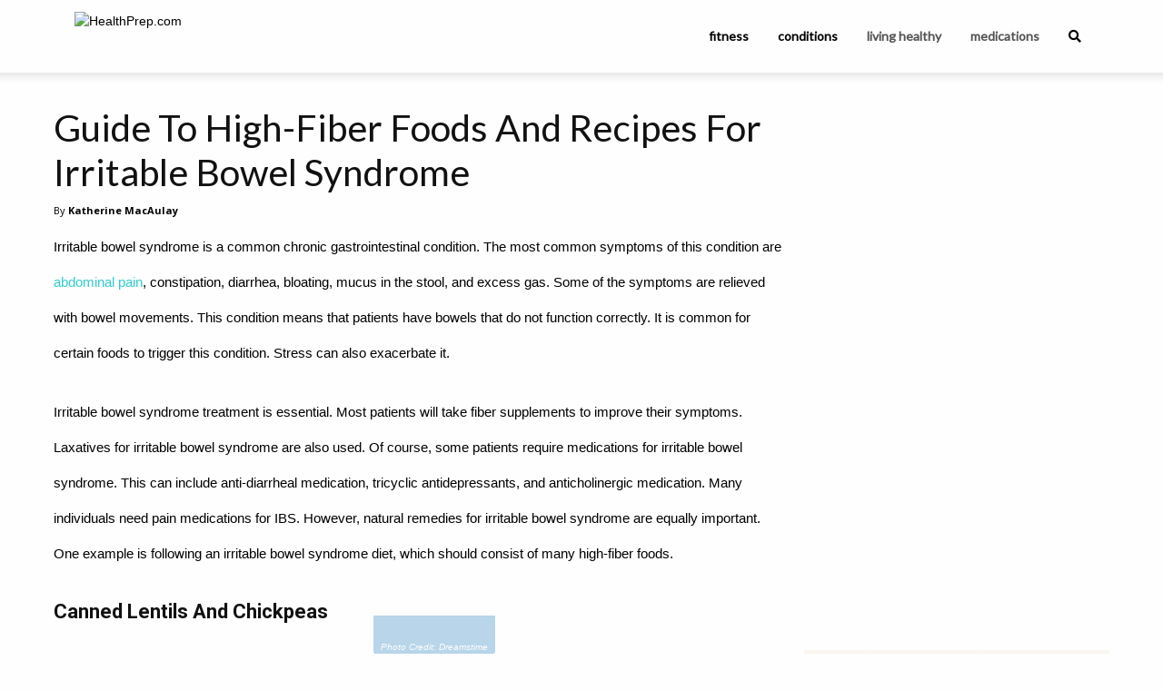

--- FILE ---
content_type: text/html; charset=UTF-8
request_url: https://healthprep.com/fitness-nutrition/high-fiber-foods-recipes-irritable-bowel-syndrome/?utm_medium=internal
body_size: 15269
content:
<!doctype html >
<?xml encoding="UTF-8"><?xml encoding="UTF-8"><?xml encoding="UTF-8"><?xml encoding="UTF-8"><?xml encoding="UTF-8"><html>
<head>
    <link rel="apple-touch-icon" sizes="180x180" href="/apple-touch-icon.png">
    <link rel="icon" type="image/png" sizes="32x32" href="/favicon-32x32.png">
    <link rel="icon" type="image/png" sizes="16x16" href="/favicon-16x16.png">
    <link rel="manifest" href="/site.webmanifest">

    <title>Guide To High-Fiber Foods And Recipes For Irritable Bowel Syndrome - HealthPrep.com</title>
    <meta charset="UTF-8">
    <meta name="viewport" content="width=device-width, initial-scale=1.0">
    <meta name="description" content="Irritable bowel syndrome is a common chronic gastrointestinal condition.">
    <link rel="canonical" href="https://healthprep.com/slideshow/fitness-nutrition/high-fiber-foods-recipes-irritable-bowel-syndrome/">
    <script src="https://cdn.jsdelivr.net/npm/lodash@4.17.21/lodash.min.js"></script>

    <link rel="preload" href="/css/global.css?v=690f77778d734" as="style">
    <link rel="preload" href="/css/slideshow/fitness-nutrition/high-fiber-foods-recipes-irritable-bowel-syndrome/styles.css?tv=89&amp;v=690f77778d734&amp;utm_medium=internal" as="style">

    <script>
        const test_value = 89;
        console.log(`Test Value: ${test_value}`);
        const pageId = "15";
        const splitId = "9";
        console.log(`Page: ${pageId}:${splitId}`);

        const user_hash = "6192199616ff0abe06d0d4a0147db21c37ee641f04783d38bb29f351e013e7a7";
                const ses_id = "69116fc1e70c3";
        const pv_id = "69116fc1e6abc";
                        const ip = "13.59.81.145";
        const feed_key = "DiOcVBcTXWn0qk5zYF9i";
        const feed_endpoint = "https://feed.publabs.com/";
                var keywords = ["High-Fiber","IBS Diet","Healthy Recipes","Fiber Foods","Digestive Health","Gut-Friendly","high fiber foods recipes irritable bowel syndrome","Fitness & Nutrition"];
        var search_term = "High-Fiber";
        const cache_key = "176fda599da1921f9d5b5e0eac3f1ab8";
        const subid = "bq_1a262a45fb6c93fe";
        const channel = "";
        const style = "";
        const xp = "slideshow";
        const keyword_override = false;
        var title = "Guide To High-Fiber Foods And Recipes For Irritable Bowel Syndrome";
        var category = "Fitness &amp; Nutrition";
        var slug = "high-fiber-foods-recipes-irritable-bowel-syndrome";
        var article = "36495";

        console.log(`XP: ${xp}`);

        const pl_urlSearchParams = new URLSearchParams(window.location.search);

        let lng = pl_urlSearchParams.get('lng') || "en";

        const pl_utms = {
            utm_source: pl_urlSearchParams.get('utm_source'),
            utm_medium: pl_urlSearchParams.get('utm_medium'),
            utm_campaign: pl_urlSearchParams.get('utm_campaign'),
            utm_content: pl_urlSearchParams.get('utm_content'),
            utm_term: pl_urlSearchParams.get('utm_term'),
            lng: lng,
        };

        pl_urlSearchParams.forEach(function (v, k) {
            if (k.includes('clid')) {
                pl_utms[k] = v;
            }
        });

        const cf_utm_source = pl_utms.utm_source;
        const cf_utm_medium = pl_utms.utm_medium;
        const cf_utm_campaign = pl_utms.utm_campaign;
        const cf_utm_content = pl_utms.utm_content;
        const cf_utm_term = pl_utms.utm_term;
        const xcid = pl_urlSearchParams.get('xcid');

        if (xp && !pl_urlSearchParams.has('xp') && slug) {
            pl_urlSearchParams.set('xp', xp);
        }

        if (pl_urlSearchParams.has('xp')) {
            pl_utms.xp = pl_urlSearchParams.get('xp');
        }

        if (pl_urlSearchParams.has('country')) {
            pl_utms.country = pl_urlSearchParams.get('country');
        }

        let pl_queryString = new URLSearchParams(Object.keys(pl_utms).reduce((r,key) =>
                (pl_utms[key] !== null && (r[key]=pl_utms[key]), r),{})).toString();
        if (pl_queryString) {
            pl_queryString = '?' + pl_queryString;
        }
    </script>

    <script type="text/javascript" src="/js/core-header.js?v=65"></script>

                        <meta property="og:url" content="https://healthprep.com/slideshow/fitness-nutrition/high-fiber-foods-recipes-irritable-bowel-syndrome/">
                                <meta property="og:title" content="Guide To High-Fiber Foods And Recipes For Irritable Bowel Syndrome">
                                <meta property="og:description" content="Irritable bowel syndrome is a common chronic gastrointestinal condition.">
                                <meta property="og:image" content="https://dynamize-images.s3.us-east-2.amazonaws.com/attachments/5e4421b60e4fd/platform-dUKGcD-1602700977.jpg">
                                <meta property="og:image:width" content="1200">
                                <meta property="og:image:height" content="630">
                                <meta property="og:type" content="article">
                                <meta property="og:locale" content="en_US">
            
    
    <link rel="preconnect" href="https://fonts.gstatic.com" crossorigin>
<link rel="preconnect" href="https://cdn.jsdelivr.net" crossorigin>
<link rel="preconnect" href="https://use.fontawesome.com" crossorigin>
<link rel="preconnect" href="https://code.jquery.com" crossorigin>

<link rel="preload" href="https://fonts.googleapis.com/css?family=Lato%7CMontserrat:300,400,600%7COpen+Sans:300,300i,400,400i,600,600i,700%7CRoboto:300,400,400i,500,500i,700,900&amp;display=swap" as="style" crossorigin>
<link rel="preload" href="https://cdn.jsdelivr.net/npm/foundation-sites@6.4.3/dist/css/foundation.min.css" integrity="sha256-GSio8qamaXapM8Fq9JYdGNTvk/dgs+cMLgPeevOYEx0= sha384-wAweiGTn38CY2DSwAaEffed6iMeflc0FMiuptanbN4J+ib+342gKGpvYRWubPd/+ sha512-QHEb6jOC8SaGTmYmGU19u2FhIfeG+t/hSacIWPpDzOp5yygnthL3JwnilM7LM1dOAbJv62R+/FICfsrKUqv4Gg==" as="style" crossorigin>
<link rel="preload" as="style" href="https://use.fontawesome.com/releases/v5.15.3/css/all.css" integrity="sha384-SZXxX4whJ79/gErwcOYf+zWLeJdY/qpuqC4cAa9rOGUstPomtqpuNWT9wdPEn2fk" crossorigin>
<link rel="preload" href="https://code.jquery.com/jquery-3.4.1.min.js" integrity="sha256-CSXorXvZcTkaix6Yvo6HppcZGetbYMGWSFlBw8HfCJo=" as="script" crossorigin>

<!-- GDPR/PIPEDA Compliant Cookie Consent - Revenue Optimized -->
<link rel="stylesheet" type="text/css" href="//cdnjs.cloudflare.com/ajax/libs/cookieconsent2/3.1.1/cookieconsent.min.css">
<script src="//cdnjs.cloudflare.com/ajax/libs/cookieconsent2/3.1.1/cookieconsent.min.js"></script>

<!-- CSS for conversion-optimized consent modal -->
<style>
/* Overlay for consent modal */
.consent-overlay {
    position: fixed !important;
    top: 0 !important;
    left: 0 !important;
    right: 0 !important;
    bottom: 0 !important;
    background: rgba(0, 0, 0, 0.7) !important;
    z-index: 9998 !important;
    display: none !important;
    backdrop-filter: blur(3px) !important;
}

.consent-overlay.show {
    display: flex !important;
    justify-content: center !important;
    align-items: center !important;
    animation: fadeIn 0.4s ease !important;
}

@keyframes fadeIn {
    from { opacity: 0; }
    to { opacity: 1; }
}

/* Conversion-optimized consent modal */
.consent-modal {
    background: linear-gradient(135deg, #ffffff 0%, #f8f9fa 100%) !important;
    border-radius: 16px !important;
    padding: 32px !important;
    max-width: 480px !important;
    margin: 20px !important;
    box-shadow: 0 20px 60px rgba(0, 0, 0, 0.3) !important;
    text-align: center !important;
    font-family: -apple-system, BlinkMacSystemFont, 'Segoe UI', Roboto, Arial, sans-serif !important;
    animation: slideInUp 0.4s cubic-bezier(0.25, 0.46, 0.45, 0.94) !important;
    border: 1px solid #e9ecef !important;
    position: relative !important;
    z-index: 10000 !important;
}

@keyframes slideInUp {
    from {
        transform: translateY(30px);
        opacity: 0;
    }
    to {
        transform: translateY(0);
        opacity: 1;
    }
}

.consent-modal .icon {
    font-size: 48px !important;
    margin-bottom: 16px !important;
    display: block !important;
    line-height: 1 !important;
}

.consent-modal .title {
    font-size: 24px !important;
    font-weight: 700 !important;
    color: #212529 !important;
    margin-bottom: 12px !important;
    line-height: 1.3 !important;
    font-family: -apple-system, BlinkMacSystemFont, 'Segoe UI', Roboto, Arial, sans-serif !important;
}

.consent-modal .message {
    font-size: 16px !important;
    color: #6c757d !important;
    margin-bottom: 24px !important;
    line-height: 1.5 !important;
    font-family: -apple-system, BlinkMacSystemFont, 'Segoe UI', Roboto, Arial, sans-serif !important;
}

.consent-modal .benefits {
    background: #f8f9fa !important;
    border-radius: 8px !important;
    padding: 16px !important;
    margin-bottom: 24px !important;
    text-align: left !important;
    border: none !important;
    box-shadow: none !important;
}

.consent-modal .benefits .benefit-item {
    display: flex !important;
    align-items: center !important;
    margin-bottom: 8px !important;
    font-size: 14px !important;
    color: #495057 !important;
    font-family: -apple-system, BlinkMacSystemFont, 'Segoe UI', Roboto, Arial, sans-serif !important;
    line-height: 1.4 !important;
}

.consent-modal .benefits .benefit-item:last-child {
    margin-bottom: 0 !important;
}

.consent-modal .benefits .benefit-item .check {
    color: #28a745 !important;
    margin-right: 8px !important;
    font-weight: bold !important;
    font-size: 14px !important;
}

.consent-modal .buttons {
    display: flex !important;
    gap: 12px !important;
    justify-content: center !important;
    flex-wrap: nowrap !important;
}

.consent-modal button {
    border: none !important;
    border-radius: 8px !important;
    padding: 14px 28px !important;
    font-size: 16px !important;
    font-weight: 600 !important;
    cursor: pointer !important;
    transition: all 0.3s ease !important;
    min-width: 140px !important;
    font-family: -apple-system, BlinkMacSystemFont, 'Segoe UI', Roboto, Arial, sans-serif !important;
    text-decoration: none !important;
    display: inline-block !important;
    text-align: center !important;
    vertical-align: middle !important;
    line-height: 1.2 !important;
    box-sizing: border-box !important;
    /* Reset any inherited styles */
    margin: 0 !important;
    outline: none !important;
    background-image: none !important;
    text-transform: none !important;
    letter-spacing: normal !important;
    word-spacing: normal !important;
    text-indent: 0 !important;
    text-shadow: none !important;
    -webkit-appearance: none !important;
    -moz-appearance: none !important;
    appearance: none !important;
}

.consent-modal button::before,
.consent-modal button::after {
    content: none !important;
    display: none !important;
}

.consent-modal button.accept {
    background: linear-gradient(135deg, #28a745 0%, #20c997 100%) !important;
    color: #fff !important;
    box-shadow: 0 4px 15px rgba(40, 167, 69, 0.3) !important;
    border: none !important;
}

.consent-modal button.accept:hover {
    transform: translateY(-2px) !important;
    box-shadow: 0 6px 20px rgba(40, 167, 69, 0.4) !important;
    background: linear-gradient(135deg, #218838 0%, #1ea179 100%) !important;
    color: #fff !important;
}

.consent-modal button.reject {
    background: #f8f9fa !important;
    color: #6c757d !important;
    border: 2px solid #dee2e6 !important;
}

.consent-modal button.reject:hover {
    background: #e9ecef !important;
    color: #495057 !important;
    transform: translateY(-1px) !important;
    border: 2px solid #dee2e6 !important;
}

.consent-modal .privacy-link {
    margin-top: 16px !important;
    font-size: 12px !important;
    font-family: -apple-system, BlinkMacSystemFont, 'Segoe UI', Roboto, Arial, sans-serif !important;
}

.consent-modal .privacy-link a {
    color: #6c757d !important;
    text-decoration: none !important;
    font-family: -apple-system, BlinkMacSystemFont, 'Segoe UI', Roboto, Arial, sans-serif !important;
}

.consent-modal .privacy-link a:hover {
    text-decoration: underline !important;
}

/* Mobile responsive */
@media (max-width: 768px) {
    .consent-modal {
        padding: 24px 20px !important;
        margin: 16px !important;
        max-width: none !important;
    }
    
    .consent-modal .title {
        font-size: 20px !important;
        margin-bottom: 10px !important;
    }
    
    .consent-modal .message {
        font-size: 14px !important;
        margin-bottom: 20px !important;
    }
    
    .consent-modal .benefits {
        padding: 12px !important;
        margin-bottom: 20px !important;
    }
    
    .consent-modal .benefits .benefit-item {
        font-size: 13px !important;
    }
    
    .consent-modal .buttons {
        flex-direction: column !important;
        gap: 10px !important;
    }
    
    .consent-modal button {
        padding: 12px 20px !important;
        font-size: 15px !important;
        min-width: auto !important;
        width: 100% !important;
    }
}

@media (max-width: 480px) {
    .consent-modal .icon {
        font-size: 40px !important;
        margin-bottom: 12px !important;
    }
    
    .consent-modal .title {
        font-size: 18px !important;
    }
    
    .consent-modal .message {
        font-size: 13px !important;
    }
}
</style>

<script type="text/javascript">
console.log('Initializing compliance-optimized cookie consent...');

window.dataLayer = window.dataLayer || [];
function gtag(){dataLayer.push(arguments);}

// Detect user location with improved accuracy
async function detectUserLocation() {
    try {
        const response = await fetch('https://ipapi.co/json/');
        const data = await response.json();
        
        return {
            country: data.country_code,
            state: data.region_code,
            region: data.region,
            city: data.city
        };
    } catch (error) {
        console.log('IP detection failed, using timezone fallback');
        const timezone = Intl.DateTimeFormat().resolvedOptions().timeZone;
        
        // Enhanced timezone detection
        if (timezone.startsWith('Europe/') || timezone === 'Atlantic/Reykjavik') {
            return { country: 'DE', state: null };
        } else if (timezone.includes('Toronto') || timezone.includes('Vancouver') || 
                   timezone.includes('Montreal') || timezone.includes('Winnipeg') ||
                   timezone.includes('Edmonton') || timezone.includes('Halifax')) {
            return { country: 'CA', state: null };
        } else if (timezone.includes('Los_Angeles') || timezone.includes('San_Francisco')) {
            return { country: 'US', state: 'CA' };
        } else if (timezone.includes('Denver')) {
            return { country: 'US', state: 'CO' };
        } else if (timezone.includes('Chicago')) {
            return { country: 'US', state: 'IL' };
        } else if (timezone.includes('New_York')) {
            return { country: 'US', state: 'NY' };
        } else if (timezone.includes('America/')) {
            return { country: 'US', state: 'Unknown' };
        }
        return { country: 'US', state: 'Unknown' };
    }
}

// Determine consent strategy based on location
function getConsentStrategy(location) {
    const { country, state } = location;
    
    // EU/EEA+UK+Switzerland+Canada require opt-in consent
    const strictCountries = [
        'AT', 'BE', 'BG', 'HR', 'CY', 'CZ', 'DK', 'EE', 'FI', 'FR', 'DE', 
        'GR', 'HU', 'IE', 'IT', 'LV', 'LT', 'LU', 'MT', 'NL', 'PL', 'PT', 
        'RO', 'SK', 'SI', 'ES', 'SE', 'GB', 'CH', 'IS', 'LI', 'NO', 'CA'
    ];
    
    if (strictCountries.includes(country)) {
        return 'strict';
    } else {
        // US and rest of world - no consent UI needed
        return 'none';
    }
}

// Create conversion-optimized consent modal for EU/Canada
function createConversionOptimizedConsent(location) {
    const isCanada = location.country === 'CA';
    const lawName = isCanada ? 'PIPEDA' : 'GDPR';
    const region = isCanada ? 'Canada' : 'Europe';
    
    // Create overlay
    const overlay = document.createElement('div');
    overlay.className = 'consent-overlay';
    
    // Create modal
    const modal = document.createElement('div');
    modal.className = 'consent-modal';
    
    // Create icon
    const icon = document.createElement('div');
    icon.className = 'icon';
    icon.innerHTML = '&#127850;';
    
    // Create title
    const title = document.createElement('div');
    title.className = 'title';
    title.textContent = 'Enhance Your Experience';
    
    // Create message
    const message = document.createElement('div');
    message.className = 'message';
    message.textContent = 'We use cookies to personalize content and show you relevant ads that support our free content.';
    
    // Create benefits container
    const benefits = document.createElement('div');
    benefits.className = 'benefits';
    
    const benefitsList = [
        'Free access to all content',
        'Personalized recommendations', 
        'Relevant ads that support creators',
        'Faster page loading'
    ];
    
    benefitsList.forEach(benefit => {
        const benefitItem = document.createElement('div');
        benefitItem.className = 'benefit-item';
        
        const check = document.createElement('span');
        check.className = 'check';
        check.innerHTML = '&#10003;';
        
        const text = document.createElement('span');
        text.textContent = benefit;
        
        benefitItem.appendChild(check);
        benefitItem.appendChild(text);
        benefits.appendChild(benefitItem);
    });
    
    // Create buttons container
    const buttonsContainer = document.createElement('div');
    buttonsContainer.className = 'buttons';
    
    // Create reject button
    const rejectButton = document.createElement('button');
    rejectButton.className = 'reject';
    rejectButton.type = 'button';
    rejectButton.textContent = 'Continue Without';
    rejectButton.onclick = function() { rejectAllCookies(); };
    
    // Create accept button
    const acceptButton = document.createElement('button');
    acceptButton.className = 'accept';
    acceptButton.type = 'button';
    acceptButton.textContent = 'Accept & Continue';
    acceptButton.onclick = function() { acceptAllCookies(); };
    
    buttonsContainer.appendChild(rejectButton);
    buttonsContainer.appendChild(acceptButton);
    
    // Create privacy link
    const privacyLink = document.createElement('div');
    privacyLink.className = 'privacy-link';
    
    const link = document.createElement('a');
    link.href = '/privacy-policy/';
    link.target = '_blank';
    link.textContent = 'Privacy Policy';
    
    const bulletText = document.createElement('span');
    bulletText.innerHTML = ' &#8226; Your privacy matters to us';
    
    privacyLink.appendChild(link);
    privacyLink.appendChild(bulletText);
    
    // Assemble modal
    modal.appendChild(icon);
    modal.appendChild(title);
    modal.appendChild(message);
    modal.appendChild(benefits);
    modal.appendChild(buttonsContainer);
    modal.appendChild(privacyLink);
    
    // Add to page
    document.body.appendChild(overlay);
    overlay.appendChild(modal);
    
    // Show with animation
    setTimeout(() => {
        overlay.classList.add('show');
    }, 300);
    
    // Global consent functions
    window.acceptAllCookies = function() {
        gtag('consent', 'update', {
            'ad_storage': 'granted',
            'ad_user_data': 'granted',
            'ad_personalization': 'granted',
            'analytics_storage': 'granted'
        });
        
        // Remove modal and overlay immediately
        overlay.remove();
        
        // Re-enable ads immediately for instant loading
        if (window.adsbygoogle) {
            (adsbygoogle=window.adsbygoogle||[]).pauseAdRequests=0;
            
            // Trigger immediate ad refresh if possible
            try {
                (adsbygoogle=window.adsbygoogle||[]).push({});
            } catch(e) {}
        }
        
        console.log('&#9989; User accepted cookies - full personalization & ads enabled instantly');
        
        // Track successful conversion
        gtag('event', 'cookie_consent', {
            'event_category': 'conversion',
            'event_label': 'accepted_enhanced',
            'location': `${location.country}-${location.state || 'N/A'}`,
            'value': 1
        });
        
        // Store consent preference
        localStorage.setItem('cookie_consent', JSON.stringify({
            status: 'accepted',
            timestamp: Date.now(),
            location: location.country,
            version: '2.0'
        }));
        
        // Optional: Show brief success message
        console.log('&#128640; Ads loading... Experience enhanced!');
    };
    
    window.rejectAllCookies = function() {
        // Set non-personalized ads but still allow basic functionality
        if (window.adsbygoogle) {
            (adsbygoogle=window.adsbygoogle||[]).requestNonPersonalizedAds=1;
            (adsbygoogle=window.adsbygoogle||[]).pauseAdRequests=0;
        }
        
        gtag('consent', 'update', {
            'ad_user_data': 'denied',
            'ad_personalization': 'denied',
            'ad_storage': 'denied',
            'analytics_storage': 'granted' // Keep basic analytics
        });
        
        // Remove modal and overlay
        overlay.remove();
        
        console.log('User chose basic experience - non-personalized ads only');
        
        // Track rejection for optimization
        gtag('event', 'cookie_consent', {
            'event_category': 'compliance',
            'event_label': 'rejected_enhanced',
            'location': `${location.country}-${location.state || 'N/A'}`
        });
        
        // Store consent preference
        localStorage.setItem('cookie_consent', JSON.stringify({
            status: 'rejected',
            timestamp: Date.now(),
            location: location.country,
            version: '2.0'
        }));
    };
}

// Check if user has already provided consent
function hasValidConsent() {
    try {
        const stored = localStorage.getItem('cookie_consent');
        if (!stored) return false;
        
        const consent = JSON.parse(stored);
        const thirtyDaysAgo = Date.now() - (30 * 24 * 60 * 60 * 1000);
        
        // Consent valid for 30 days and version 2.0+
        return consent.timestamp > thirtyDaysAgo && 
               (consent.version === '2.0' || consent.version >= '2.0');
    } catch (error) {
        return false;
    }
}

// Initialize consent management
detectUserLocation().then(location => {
    const strategy = getConsentStrategy(location);
    
    console.log(`Location: ${location.country}-${location.state || 'N/A'}, Strategy: ${strategy}`);
    
    if (strategy === 'strict') {
        // EU/UK/Canada - Require opt-in consent
        console.log(`${location.country} user detected - applying strict consent requirements`);
        
        // Check if user already consented recently
        if (hasValidConsent()) {
            const stored = JSON.parse(localStorage.getItem('cookie_consent'));
            
            if (stored.status === 'accepted') {
                // Previously accepted - grant all permissions
                gtag('consent', 'default', {
                    'ad_storage': 'granted',
                    'ad_user_data': 'granted',
                    'ad_personalization': 'granted',
                    'analytics_storage': 'granted'
                });
                console.log('Previous consent found - full personalization enabled');
            } else {
                // Previously rejected - set non-personalized
                gtag('consent', 'default', {
                    'ad_storage': 'denied',
                    'ad_user_data': 'denied',
                    'ad_personalization': 'denied',
                    'analytics_storage': 'granted'
                });
                if (window.adsbygoogle) {
                    (adsbygoogle=window.adsbygoogle||[]).requestNonPersonalizedAds=1;
                }
                console.log('Previous rejection found - non-personalized ads only');
            }
            return;
        }
        
        // No previous consent - block and show banner
        gtag('consent', 'default', {
            'ad_storage': 'denied',
            'ad_user_data': 'denied',
            'ad_personalization': 'denied',
            'analytics_storage': 'granted',
            'wait_for_update': 2000
        });
        
        // Pause ads until consent
        if (window.adsbygoogle) {
            (adsbygoogle=window.adsbygoogle||[]).pauseAdRequests=1;
        }
        
        // Show conversion-optimized consent modal
        setTimeout(() => {
            createConversionOptimizedConsent(location);
        }, 200);
        
    } else {
        // US and Rest of World - No consent UI needed
        console.log(`${location.country} user detected - no consent requirements, full optimization`);
        
        // Grant all permissions immediately for maximum revenue
        gtag('consent', 'default', {
            'ad_storage': 'granted',
            'ad_user_data': 'granted',
            'ad_personalization': 'granted',
            'analytics_storage': 'granted'
        });
        
        // No blocking, no banners - maximum revenue optimization
        console.log('Full personalization enabled - no consent UI required');
    }
    
}).catch(error => {
    console.log('Geolocation failed - using safe fallback');
    
    // Safe fallback: assume strict requirements
    gtag('consent', 'default', {
        'ad_storage': 'denied',
        'ad_user_data': 'denied',
        'ad_personalization': 'denied',
        'analytics_storage': 'granted',
        'wait_for_update': 2000
    });
    
    if (window.adsbygoogle) {
        (adsbygoogle=window.adsbygoogle||[]).pauseAdRequests=1;
    }
    
    // Show modal with unknown location
    setTimeout(() => {
        createConversionOptimizedConsent({ country: 'Unknown', state: null });
    }, 300);
});
</script>
<!-- Google tag (gtag.js) -->
<script async src="https://www.googletagmanager.com/gtag/js?id=G-KZH2QQS1HK"></script>
<script>
  window.dataLayer = window.dataLayer || [];
  if (typeof gtag === 'undefined') {
    function gtag(){dataLayer.push(arguments);}
  }
  gtag('js', new Date());

  gtag('set', {
	'page_id': pageId,
    'page_split_id': splitId,
    'test_value': test_value, 
  });

  gtag('config', 'G-KZH2QQS1HK');
  
  function gtag_report_conversion(send_to, url) {
    var callback = function () {
      if (typeof(url) != 'undefined') {
        window.location = url;
      }
    };
    gtag('event', 'conversion', {
      'send_to': send_to,
      'event_callback': callback
    });
    return false;
  }
</script>

<link rel="stylesheet" href="https://cdn.jsdelivr.net/npm/foundation-sites@6.4.3/dist/css/foundation.min.css" integrity="sha256-GSio8qamaXapM8Fq9JYdGNTvk/dgs+cMLgPeevOYEx0= sha384-wAweiGTn38CY2DSwAaEffed6iMeflc0FMiuptanbN4J+ib+342gKGpvYRWubPd/+ sha512-QHEb6jOC8SaGTmYmGU19u2FhIfeG+t/hSacIWPpDzOp5yygnthL3JwnilM7LM1dOAbJv62R+/FICfsrKUqv4Gg==" crossorigin>
<link rel="stylesheet" href="https://use.fontawesome.com/releases/v5.15.3/css/all.css" integrity="sha384-SZXxX4whJ79/gErwcOYf+zWLeJdY/qpuqC4cAa9rOGUstPomtqpuNWT9wdPEn2fk" crossorigin>

<link rel="stylesheet" href="https://fonts.googleapis.com/css?family=Lato%7CMontserrat:300,400,600%7COpen+Sans:300,300i,400,400i,600,600i,700%7CRoboto:300,400,400i,500,500i,700,900&amp;display=swap" media="print" onload="this.media='all'" crossorigin>

<script src="https://code.jquery.com/jquery-3.4.1.min.js" integrity="sha256-CSXorXvZcTkaix6Yvo6HppcZGetbYMGWSFlBw8HfCJo=" crossorigin="anonymous"></script>

<script data-ad-client="ca-pub-6736552601239305" async src="https://pagead2.googlesyndication.com/pagead/js/adsbygoogle.js"></script>
<script async="async" src="https://www.google.com/adsense/search/ads.js"></script>

<script type="text/javascript" charset="utf-8">
(function(g,o){g[o]=g[o]||function(){(g[o]['q']=g[o]['q']||[]).push(
  arguments)},g[o]['t']=1*new Date})(window,'_googCsa');

let adSenseUnits = [];
</script>




<script>(function(w,d,t,r,u){var f,n,i;w[u]=w[u]||[],f=function(){var o={ti:"5797800", enableAutoSpaTracking: true};o.q=w[u],w[u]=new UET(o),w[u].push("pageLoad")},n=d.createElement(t),n.src=r,n.async=1,n.onload=n.onreadystatechange=function(){var s=this.readyState;s&&s!=="loaded"&&s!=="complete"||(f(),n.onload=n.onreadystatechange=null)},i=d.getElementsByTagName(t)[0],i.parentNode.insertBefore(n,i)})(window,document,"script","//bat.bing.com/bat.js","uetq");</script>




<script type="text/javascript">
    (function(c,l,a,r,i,t,y){
        c[a]=c[a]||function(){(c[a].q=c[a].q||[]).push(arguments)};
        t=l.createElement(r);t.async=1;t.src="https://www.clarity.ms/tag/"+i;
        y=l.getElementsByTagName(r)[0];y.parentNode.insertBefore(t,y);
    })(window, document, "clarity", "script", "ix5n3hkkmx");
</script>






    
    <script type="text/javascript" defer src="/js/internalcontent.js?v=37"></script><script type="text/javascript" defer src="/js/repeater.js?v=60"></script><link rel="stylesheet" href="/css/repeater.css?v=13"><link rel="stylesheet" href="/css/wrap_ads.css?v=04">

    <link rel="stylesheet" href="/css/global.css?v=690f77778d734">
    <link rel="stylesheet" href="/css/slideshow/fitness-nutrition/high-fiber-foods-recipes-irritable-bowel-syndrome/styles.css?tv=89&amp;v=690f77778d734&amp;utm_medium=internal">
    
</head>
<body>
<div id="mobile-menu" data-off-canvas="0" data-transition="overlap" class="off-canvas position-left lato is-closed"><ul class="menu vertical"><li id="ix5o"><a id="i6nse" href="#" data-close="0">&times;</a></li><li id="i2xi"><a id="i6x1vd" href="/fitness-nutrition/">Fitness &amp; Nutrition</a></li><li id="iw5xy2"><a href="/living-healthy/">Living Healthy</a></li><li id="i49i"><a id="is6s" href="/a-z-conditions/">A-Z Conditions</a></li><li id="ioejj"><a id="icts9" href="/results"><i class="fa fa-search"></i></a></li></ul></div><div id="i5tqd9" data-off-canvas-content="0" class="off-canvas-content"><div page-content="1" slot="6036ab529df3b8" label="Header" relative-width="99" id="im7sve"><header id="top-bar-wrapper"><div class="grid-container"><a id="iq94fv" href="#" data-toggle="mobile-menu" class="mobile-menu-toggle flex-container align-middle"><i class="fa-2x fa-bars fa"></i></a><div id="top-bar" class="top-bar"><div class="top-bar-left"><a id="i67ak" href="/"><img id="iztij" alt="HealthPrep.com" src="https://platform.publabs.com/storage/images/websites/sH8VRAh6AvqnwyUbl9rVBFqxxfx7hapMtGy9PJU3.png" width="146" height="36" class="header-logo"></a></div><div class="top-bar-right"><ul class="menu lato"><li id="i2xi-2"><a id="irir-2" href="/fitness-nutrition/">fitness</a></li><li id="i61pj"><a href="/conditions/" id="i2xs8">conditions</a></li><li><a id="iz3mn" href="/living-healthy/">living healthy</a></li><li id="ia27j"><a id="iaj0k" href="/medications/">medications</a></li><li id="ioejj-2"><div data-dropdown="true" data-auto-focus="true" data-close-on-click="true" data-position="bottom" data-alignment="right" id="search-dropdown" class="dropdown-pane"><form method="get" action="https://find.healthprep.com/serp" class="form search-form"><div class="grid-x"><input name="q" type="text" required placeholder="What are you looking for?" class="input cell search-input auto"><button type="submit" class="button search-button cell shrink"><i class="fa fa-search"></i></button></div></form></div><a id="i6nse-2" href="#" data-toggle="search-dropdown"><i class="fa fa-search top-bar-search"></i></a></li></ul></div></div></div></header></div><main id="iggtq" class="grid-container main-content-container"><div id="ij3zc"><div class="grid-x grid-margin-x align-center rail-wrapper"><div class="cell left-rail auto"><div page-content="1" slot="5fa9b8f2dfae2" label="Main Content" relative-width="53" id="ibhq"><article itemtype="https://schema.org/Article" id="ike3c" data-title="Guide To High-Fiber Foods And Recipes For Irritable Bowel Syndrome" data-id="36495"><header id="iqec9"><div zone="stc-aboveheadline" ppc-count="2" size-height="300" size-width="400" force-height="1" first-page-only="0" not-first="0" position="inline" remove-if-no-position="0" repeat="0" class="float-center ad-unit tablet-left-column"><script type="text/javascript">
    if(!checkDevice([{"id":9,"name":"Tablet","type":"tablet","minWidth":768,"maxWidth":991}])) {
        $('div[zone="stc-aboveheadline"]').remove();
    } else {
        window.zone_statuses = window.zone_statuses || {};
        document.addEventListener("visibilitychange", function () {
            let zone = "stc-aboveheadline";
            let wrap = $(`div[zone="${zone}"]`);
            if (document.visibilityState === "hidden" && !Object.hasOwn(window.zone_statuses, zone) && wrap.length) {
                if (wrap.height() || wrap.find('iframe').height()) {
                    window.zone_statuses[zone] = true;
                }else{
                    logEvent('zone_fail', zone);
                    window.zone_statuses[zone] = false;
                }
            }
        });
    }
</script>
<div class="ads ads-1 collapse-container group-display-adsense unit-2024-tablet-slideshow-responsive-above-title zone-slideshow-tablet-content-above-headline">
<script async src="https://pagead2.googlesyndication.com/pagead/js/adsbygoogle.js?client=ca-pub-6736552601239305" crossorigin="anonymous"></script>
<!-- HP2023_Responsive_Tablet_Above_Headline_1 -->
<ins class="adsbygoogle" style="display:block" data-ad-client="ca-pub-6736552601239305" data-ad-slot="2161961673" data-ad-format="auto" data-full-width-responsive="true"></ins>
<script>
     (adsbygoogle = window.adsbygoogle || []).push({});
</script>
<script>
  addBlurHandler('stc-aboveheadline', function (el, zone) {
    if (cf_utm_source === 'bing') {
        uetqApi('outbound_click', {
            'event_category': 'PPC',
            'event_label': 'Adsense',
            'event_value': '1'
        });
        console.log('Fired bing.');
    }
	
	if (cf_utm_source === 'google') {
		gtag('event', 'conversion', {
			'send_to': 'AW-17008664059/yUYKCMCtl7kaEPu7rq4_',
			'value': 0.0,
			'currency': 'USD'
		});
    	console.log('Fired Google Conversion.');
	}

    console.log('Fired pixel.');
});
</script>
</div>

</div><h1 id="i7knk" article-id="0" class="lato article-title">Guide To High-Fiber Foods And Recipes For Irritable Bowel Syndrome</h1><div class="open-sans article-author"><div id="ibyqz">By</div><div id="i05xj" article-id="0">Katherine MacAulay</div></div></header><p article-paragraph-template="1" id="ink1a" article-id="0" class="article-paragraph" article-paragraph-index="1" article-paragraph-subheading-index="0">Irritable bowel syndrome is a common chronic gastrointestinal condition. The most common symptoms of this condition are <a href="/pain-management/the-causes-symptoms-and-treatments-of-abdominal-pain/" target="_blank">abdominal pain</a>, constipation, diarrhea, bloating, mucus in the stool, and excess gas. Some of the symptoms are relieved with bowel movements. This condition means that patients have bowels that do not function correctly. It is common for certain foods to trigger this condition. Stress can also exacerbate it.</p><p article-paragraph-template="1" article-id="0" class="article-paragraph" article-paragraph-index="2" article-paragraph-subheading-index="0">Irritable bowel syndrome treatment is essential. Most patients will take fiber supplements to improve their symptoms. Laxatives for irritable bowel syndrome are also used. Of course, some patients require medications for irritable bowel syndrome. This can include anti-diarrheal medication, tricyclic antidepressants, and anticholinergic medication. Many individuals need pain medications for IBS. However, natural remedies for irritable bowel syndrome are equally important. One example is following an irritable bowel syndrome diet, which should consist of many high-fiber foods.</p><h3 article-subheading-index="1">Canned Lentils And Chickpeas</h3><a href="/slideshow/fitness-nutrition/high-fiber-foods-recipes-irritable-bowel-syndrome/2/" article-image-index="1"><figure class="wp-caption none"><picture><source srcset="https://platform.publabs.com/images/webp/large/5e4421b60e4fd/platform-ZnvM29-1602700610.jpg" media="(min-width: 64em)" type="image/webp"></source><source srcset="https://platform.publabs.com/images/webp/medium/5e4421b60e4fd/platform-ZnvM29-1602700610.jpg" media="(min-width: 40em)" type="image/webp"></source><source srcset="https://platform.publabs.com/images/webp/small/5e4421b60e4fd/platform-ZnvM29-1602700610.jpg" media="(min-width: 0em)" type="image/webp"></source><img data-attachment="293617" class="fr-fic fr-dii" data-src="https://dynamize-images.s3.us-east-2.amazonaws.com/attachments/5e4421b60e4fd/platform-ZnvM29-1602700610.jpg" style="display: block;"></picture></figure></a><figcaption class="label primary article-image-caption" style="border-bottom-left-radius: 5px;border-bottom-right-radius: 5px;font-size: 0.6rem;font-style: italic;background: #1779ba;color: #fefefe;opacity: 30%;position: relative;z-index: -1;padding-top: calc(.33333rem + 25px);margin-top: calc(-.33333rem - 20px);">Photo Credit: Dreamstime</figcaption><div zone="sdc-belowimage" ppc-count="2" size-height="250" size-width="300" force-height="1" first-page-only="0" not-first="0" position="after-image-1" remove-if-no-position="0" repeat="0" id="i6wuf" class="ad-unit platform-desktop content-floater"><script type="text/javascript">
    if(!checkDevice([{"id":10,"name":"Desktop","type":"desktop","minWidth":992,"maxWidth":null}])) {
        $('div[zone="sdc-belowimage"]').remove();
    } else {
        window.zone_statuses = window.zone_statuses || {};
        document.addEventListener("visibilitychange", function () {
            let zone = "sdc-belowimage";
            let wrap = $(`div[zone="${zone}"]`);
            if (document.visibilityState === "hidden" && !Object.hasOwn(window.zone_statuses, zone) && wrap.length) {
                if (wrap.height() || wrap.find('iframe').height()) {
                    window.zone_statuses[zone] = true;
                }else{
                    logEvent('zone_fail', zone);
                    window.zone_statuses[zone] = false;
                }
            }
        });
    }
</script>
<div class="ads ads-1 collapse-container group-display-adsense unit-2024-desktop-slideshow-336x280-below-image-left zone-slideshow-desktop-content-below-image-left">
<script async src="https://pagead2.googlesyndication.com/pagead/js/adsbygoogle.js?client=ca-pub-6736552601239305" crossorigin="anonymous"></script>
<!-- HP2024_336x280_Desktop_BelowImage01 -->
<ins class="adsbygoogle" style="display:inline-block;width:336px;height:280px" data-ad-client="ca-pub-6736552601239305" data-ad-slot="9741643360"></ins>
<script>
     (adsbygoogle = window.adsbygoogle || []).push({});
</script>
<script>
  addBlurHandler('sdc-belowimage', function (el, zone) {
    if (cf_utm_source === 'bing') {
        uetqApi('outbound_click', {
            'event_category': 'PPC',
            'event_label': 'Adsense',
            'event_value': '1'
        });
        console.log('Fired bing.');
    }
	
	if (cf_utm_source === 'google') {
		gtag('event', 'conversion', {
			'send_to': 'AW-17008664059/yUYKCMCtl7kaEPu7rq4_',
			'value': 0.0,
			'currency': 'USD'
		});
    	console.log('Fired Google Conversion.');
	}

    console.log('Fired pixel.');
});
</script>
</div>

</div><p article-paragraph-template="1" article-id="0" class="article-paragraph" article-paragraph-index="3" article-paragraph-subheading-index="1">Canned lentils and chickpeas are good options when individuals with irritable bowel syndrome want to incorporate high-fiber foods into their diet. One starting point for an irritable bowel syndrome diet is to look for low-FODMAP foods. These foods have low levels of materials that the intestines struggle to break down. As a general rule, legumes are high-FODMAP foods, so they are not a staple of the average irritable bowel syndrome diet. However, when lentils are canned, they become a low-FODMAP food.</p><p article-paragraph-template="1" article-id="0" class="article-paragraph" article-paragraph-index="4" article-paragraph-subheading-index="1">Patients who are following a low-FODMAP diet can have up to a half cup of canned lentils and a quarter cup of canned chickpeas daily. The trick is in the water solubility of FODMAP components. When these foods are canned, the FODMAP materials move into the liquid. The food is rinsed with water before consumption, which washes away most of the FODMAP content. If patients with irritable bowel syndrome want legumes, the canned varieties are the safest option. One great recipe to start with is to roast canned chickpeas with some salt and extra-virgin olive oil at 400 degrees Fahrenheit for twenty to thirty minutes.</p><p article-paragraph-template="1" article-id="0" class="article-paragraph" article-paragraph-index="5" article-paragraph-subheading-index="1">Continue reading to learn about more high-fiber foods and recipes for irritable bowel syndrome now.</p><h3 article-subheading-index="2">Chia Seeds</h3><a href="/slideshow/fitness-nutrition/high-fiber-foods-recipes-irritable-bowel-syndrome/2/" article-image-index="2"><figure class="wp-caption none"><picture><source srcset="https://platform.publabs.com/images/webp/large/5e4421b60e4fd/chiaseeds.dreamstime.jpg" media="(min-width: 64em)" type="image/webp"></source><source srcset="https://platform.publabs.com/images/webp/medium/5e4421b60e4fd/chiaseeds.dreamstime.jpg" media="(min-width: 40em)" type="image/webp"></source><source srcset="https://platform.publabs.com/images/webp/small/5e4421b60e4fd/chiaseeds.dreamstime.jpg" media="(min-width: 0em)" type="image/webp"></source><img data-attachment="43911" class="fr-fic fr-dii" data-src="https://dynamize-images.s3.us-east-2.amazonaws.com/attachments/5e4421b60e4fd/chiaseeds.dreamstime.jpg" style="display: block;"></picture></figure></a><figcaption class="label primary article-image-caption" style="border-bottom-left-radius: 5px;border-bottom-right-radius: 5px;font-size: 0.6rem;font-style: italic;background: #1779ba;color: #fefefe;opacity: 30%;position: relative;z-index: -1;padding-top: calc(.33333rem + 25px);margin-top: calc(-.33333rem - 20px);">Chia. Photo Credit: Dreamstime @Dreamz</figcaption><p article-paragraph-template="1" article-id="0" class="article-paragraph" article-paragraph-index="6" article-paragraph-subheading-index="2">There are many different seeds that individuals with irritable bowel syndrome may add to their diet to get more fiber. However, <a href="/fitness-nutrition/health-benefits-chia-seeds/" target="_blank">chia seeds</a> are some of the most highly recommended. They have qualities that make them ideal for irritable bowel syndrome patients. Chia seeds are good at regulating bowel movements in patients who suffer from frequent constipation. They are also rich in omega-3 fatty acids. Rather than being used as a snack, chia seeds are usually an ingredient in more complicated dishes. Individuals may sprinkle the seeds on top of a dish. They can also add chia seeds to homemade smoothies.</p><p article-paragraph-template="1" article-id="0" class="article-paragraph" article-paragraph-index="7" article-paragraph-subheading-index="2">Chia seeds are packed with other nutrients as well, including protein, calcium, magnesium, manganese, and phosphorus. They are one of the best sources in the world for absorbing these vital nutrients. Almost all of the carbohydrates in a serving of chia seeds are made up of fibrous material. Thus, they are suitable for individuals who want to pursue a low-carbohydrate irritable bowel syndrome diet. An excellent starting recipe is a chia seed pudding made with only three ingredients: chia seeds, honey, and almond milk. Patients need two tablespoons of chia seeds, half a cup of almond milk, and one teaspoon of honey for each serving of this pudding.</p><p article-paragraph-template="1" article-id="0" class="article-paragraph" article-paragraph-index="8" article-paragraph-subheading-index="2">Get more information on high-fiber foods for individuals with irritable bowel syndrome now.</p><div zone="stc-abovepagination" ppc-count="2" size-height="300" size-width="400" force-height="1" first-page-only="0" not-first="0" position="inline" remove-if-no-position="0" repeat="0" class="ad-unit float-center tablet-left-column"><script type="text/javascript">
    if(!checkDevice([{"id":9,"name":"Tablet","type":"tablet","minWidth":768,"maxWidth":991}])) {
        $('div[zone="stc-abovepagination"]').remove();
    } else {
        window.zone_statuses = window.zone_statuses || {};
        document.addEventListener("visibilitychange", function () {
            let zone = "stc-abovepagination";
            let wrap = $(`div[zone="${zone}"]`);
            if (document.visibilityState === "hidden" && !Object.hasOwn(window.zone_statuses, zone) && wrap.length) {
                if (wrap.height() || wrap.find('iframe').height()) {
                    window.zone_statuses[zone] = true;
                }else{
                    logEvent('zone_fail', zone);
                    window.zone_statuses[zone] = false;
                }
            }
        });
    }
</script>
<div class="ads ads-1 collapse-container group-display-adsense unit-2024-tablet-slideshow-responsive-above-next zone-slideshow-tablet-content-above-pagination">
<script async src="https://pagead2.googlesyndication.com/pagead/js/adsbygoogle.js?client=ca-pub-6736552601239305" crossorigin="anonymous"></script>
<!-- HP2023_Responsive_Tablet_Above_Nav_1 -->
<ins class="adsbygoogle" style="display:block" data-ad-client="ca-pub-6736552601239305" data-ad-slot="6497243367" data-ad-format="auto" data-full-width-responsive="true"></ins>
<script>
     (adsbygoogle = window.adsbygoogle || []).push({});
</script>
<script>
  addBlurHandler('stc-abovepagination', function (el, zone) {
    if (cf_utm_source === 'bing') {
        uetqApi('outbound_click', {
            'event_category': 'PPC',
            'event_label': 'Adsense',
            'event_value': '1'
        });
        console.log('Fired bing.');
    }
	
	if (cf_utm_source === 'google') {
		gtag('event', 'conversion', {
			'send_to': 'AW-17008664059/yUYKCMCtl7kaEPu7rq4_',
			'value': 0.0,
			'currency': 'USD'
		});
    	console.log('Fired Google Conversion.');
	}

    console.log('Fired pixel.');
});
</script>
</div>

</div><div article-pagination="1" preview="single" id="pagin1" class="grid-x align-middle align-center article-pagination-container pagination-1"><a pagination="single" pagination-control="next" id="i9nrv" class="cell auto button primary expanded" href="/slideshow/fitness-nutrition/high-fiber-foods-recipes-irritable-bowel-syndrome/2/">NEXT PAGE<i class="fa fa-caret-right fa-lg"></i></a></div><footer id="iz2jr"><div article-pagination="1" preview="single" class="grid-x align-middle align-center article-pagination-container pagination-2"><a pagination="single" pagination-control="next" class="cell auto button primary expanded" href="/slideshow/fitness-nutrition/high-fiber-foods-recipes-irritable-bowel-syndrome/2/">NEXT PAGE<i class="fa fa-caret-right fa-lg"></i></a></div><div zone="stf-recommend" ppc-count="2" size-height="300" size-width="400" force-height="1" first-page-only="0" not-first="0" position="inline" remove-if-no-position="0" repeat="0" class="float-center ad-unit tablet-left-column"><script type="text/javascript">
    if(!checkDevice([{"id":9,"name":"Tablet","type":"tablet","minWidth":768,"maxWidth":991}])) {
        $('div[zone="stf-recommend"]').remove();
    } else {
        window.zone_statuses = window.zone_statuses || {};
        document.addEventListener("visibilitychange", function () {
            let zone = "stf-recommend";
            let wrap = $(`div[zone="${zone}"]`);
            if (document.visibilityState === "hidden" && !Object.hasOwn(window.zone_statuses, zone) && wrap.length) {
                if (wrap.height() || wrap.find('iframe').height()) {
                    window.zone_statuses[zone] = true;
                }else{
                    logEvent('zone_fail', zone);
                    window.zone_statuses[zone] = false;
                }
            }
        });
    }
</script>
<div class="ads ads-1 collapse-container group-recirculation-internal-content unit-2020-tablet-content-recommendation-01-all zone-slideshow-tablet-feed-recommendation">
<div type="application/mustache" id="below-nav-second-template" style="display: none;">{{#items}}
<li class="same-category-post-item"><a class="same-category-post-thumbnail" href="%7B%7Burl%7D%7D" onclick="{{onclick}}"><img></a><a class="post-title" href="%7B%7Burl%7D%7D" onclick="{{onclick}}">{{title}}</a></li>{{/items}}
</div>

<div>
	<h2 class="brand-widget-title" style="text-transform: uppercase!important">MORE FROM HealthPrep</h2>
  	<ul id="below-nav-second" data-related-count="5" data-related-template="#below-nav-second-template" data-related-height="131.5"></ul>
</div>
</div>

</div><div class="grid-x show-for-medium"><div class="cell auto"><div zone="sdf-recommend" ppc-count="2" size-height="90" size-width="728" force-height="1" first-page-only="0" not-first="0" position="inline" remove-if-no-position="0" repeat="0" class="float-center ad-unit platform-desktop"><script type="text/javascript">
    if(!checkDevice([{"id":10,"name":"Desktop","type":"desktop","minWidth":992,"maxWidth":null}])) {
        $('div[zone="sdf-recommend"]').remove();
    } else {
        window.zone_statuses = window.zone_statuses || {};
        document.addEventListener("visibilitychange", function () {
            let zone = "sdf-recommend";
            let wrap = $(`div[zone="${zone}"]`);
            if (document.visibilityState === "hidden" && !Object.hasOwn(window.zone_statuses, zone) && wrap.length) {
                if (wrap.height() || wrap.find('iframe').height()) {
                    window.zone_statuses[zone] = true;
                }else{
                    logEvent('zone_fail', zone);
                    window.zone_statuses[zone] = false;
                }
            }
        });
    }
</script>
<div class="ads ads-1 collapse-container group-recirculation-internal-content unit-2020-desktop-all-content-recommendation-01 zone-slideshow-desktop-feed-recommendation">
<div type="application/mustache" id="below-nav-first-template" style="display: none;">{{#items}}<li class="same-category-post-item"><a class="same-category-post-thumbnail" href="%7B%7Burl%7D%7D" onclick="{{onclick}}"><img></a><a class="post-title" href="%7B%7Burl%7D%7D" onclick="{{onclick}}">{{title}}</a><p>{{description}}<a class="cat-post-excerpt-more" href="%7B%7Burl%7D%7D" onclick="{{onclick}}">Read More</a></p></li>{{/items}}</div>

<div>
	<h2 class="brand-widget-title" style="text-transform: uppercase!important">MORE FROM HealthPrep</h2>
  	<ul id="below-nav-first" data-related-count="3" data-related-template="#below-nav-first-template" data-related-height="131.5"></ul>
</div>
</div>

</div><div class="grid-x"><div class="cell auto"><div zone="sac-slideshowfirstpage" ppc-count="2" size-height="90" size-width="120" force-height="0" first-page-only="1" not-first="0" position="inline" remove-if-no-position="0" repeat="0" id="i1es1" class="float-center"><div class="ads ads-1 collapse-container unit-2021-all-all-fire-first-page-tracker-events zone-search-all-content-slideshow-first-page">
<script>
$('[pagination-control="next"]').click(function() {
	if (cf_utm_source == 'facebook') {
        console.log('Fired facebook.');
		fbq('track', 'InitiateCheckout');
	}
  	if (cf_utm_source == 'tiktok') {
        console.log('Fired tiktok.');
		ttq.track('InitiateCheckout');
	}
 });
</script>
</div>
</div></div><div class="cell auto"><div zone="sac-slideshowallpages" ppc-count="2" size-height="90" size-width="120" force-height="0" first-page-only="0" not-first="0" position="inline" remove-if-no-position="0" repeat="0" id="il8ml" class="float-center"><div class="ads ads-1 collapse-container unit-2021-all-all-fire-all-pages-tracker-events zone-search-all-content-slideshow-all-pages">
<script>
$('[last-button="1"]').click(function() {
	if (cf_utm_source == 'facebook') {
        console.log('Fired facebook.');
		fbq('track', 'CompleteRegistration');
	}
  
  	if (cf_utm_source == 'tiktok') {
        console.log('Fired tiktok.');
		ttq.track('CompleteRegistration');
	}
 });
</script>
</div>
</div></div></div></div></div></footer></article></div></div><div class="cell right-rail show-for-medium shrink"><div zone="sdr-bottom" ppc-count="2" size-height="600" size-width="336" force-height="1" first-page-only="0" not-first="0" position="inline" remove-if-no-position="0" repeat="0" class="float-center ad-unit platform-desktop flex-container flex-dir-column align-center" style="min-height: 600px;height: 600px;min-width: 300px;width: 300px;position: relative;overflow: hidden;text-align: center;"><script type="text/javascript">
    if(!checkDevice([{"id":10,"name":"Desktop","type":"desktop","minWidth":992,"maxWidth":null}])) {
        $('div[zone="sdr-bottom"]').remove();
    }
</script>
    <div id="ads-sdr-bottom-mask" style="position: absolute;
        left: 0;
        top: 0;
        width: 100%;
        height: 100%;
        text-align: center;
                z-index: -1;
        border-radius: 5px;">
        <div style="top: 50%; color: #aaa; position: relative;
        transform: translateY(-50%);
        font-size: 1.2em;
        line-height: 1.4em;
        font-family: 'Helvetica Neue', Helvetica, Arial">
                        <!--
                Advertisement Loading
                <br>
                &#9662;
                Continue Below
                &#9662;-->
                    </div>
    </div>
<span id="ads-sdr-bottom-wrap" data-label="CAD Adsense" data-id="1090">
    <textarea id="ads-sdr-bottom-lazy" style="display: none!important;">&lt;div class="ads ads-1 collapse-container group-display-adsense unit-2024-desktop-rail-336x600-long zone-slideshow-desktop-rail-bottom"&gt;
&lt;script async src="https://pagead2.googlesyndication.com/pagead/js/adsbygoogle.js?client=ca-pub-6736552601239305"
     crossorigin="anonymous"&gt;&lt;/script&gt;
&lt;!-- HP2023_336x280_Siderail_Long_1 --&gt;
&lt;ins class="adsbygoogle"
     style="display:inline-block;width:300px;height:600px"
     data-ad-client="ca-pub-6736552601239305"
     data-ad-slot="7087745678"&gt;&lt;/ins&gt;
&lt;script&gt;
     (adsbygoogle = window.adsbygoogle || []).push({});
&lt;/script&gt;
&lt;script&gt;
  addBlurHandler('sdr-bottom', function (el, zone) {
    if (cf_utm_source === 'bing') {
        uetqApi('outbound_click', {
            'event_category': 'PPC',
            'event_label': 'Adsense',
            'event_value': '1'
        });
        console.log('Fired bing.');
    }
	
	if (cf_utm_source === 'google') {
		gtag('event', 'conversion', {
			'send_to': 'AW-17008664059/yUYKCMCtl7kaEPu7rq4_',
			'value': 0.0,
			'currency': 'USD'
		});
    	console.log('Fired Google Conversion.');
	}
	
    console.log('Fired pixel.');
});
&lt;/script&gt;
&lt;/div&gt;
</textarea>
</span>
    <script type="text/javascript">
        $(window).on('load', function () {
            $('#ads-sdr-bottom-lazy').replaceWith($("#ads-sdr-bottom-lazy").val());
                            setTimeout(function () {
                    lazyLoadAd('sdr-bottom', 100);
                },100);
                    });
    </script>
</div><div zone="str-bottom" ppc-count="2" size-height="250" size-width="336" force-height="1" first-page-only="0" not-first="0" position="inline" remove-if-no-position="0" repeat="0" title="Right Rail Bottom" class="float-center ad-unit"><script type="text/javascript">
    if(!checkDevice([{"id":9,"name":"Tablet","type":"tablet","minWidth":768,"maxWidth":991}])) {
        $('div[zone="str-bottom"]').remove();
    } else {
        window.zone_statuses = window.zone_statuses || {};
        document.addEventListener("visibilitychange", function () {
            let zone = "str-bottom";
            let wrap = $(`div[zone="${zone}"]`);
            if (document.visibilityState === "hidden" && !Object.hasOwn(window.zone_statuses, zone) && wrap.length) {
                if (wrap.height() || wrap.find('iframe').height()) {
                    window.zone_statuses[zone] = true;
                }else{
                    logEvent('zone_fail', zone);
                    window.zone_statuses[zone] = false;
                }
            }
        });
    }
</script>
<div class="ads ads-1 collapse-container group-display-adsense unit-2024-tablet-rail-300x250-long zone-slideshow-tablet-rail-bottom">
<script async src="https://pagead2.googlesyndication.com/pagead/js/adsbygoogle.js?client=ca-pub-6736552601239305" crossorigin="anonymous"></script>
<!-- HP2023_250x600_Tablet_Siderail_Bottom_1 -->
<ins class="adsbygoogle" style="display:inline-block;width:250px;height:600px" data-ad-client="ca-pub-6736552601239305" data-ad-slot="1773086077"></ins>
<script>
     (adsbygoogle = window.adsbygoogle || []).push({});
</script>
<script>
  addBlurHandler('str-bottom', function (el, zone) {
    if (cf_utm_source === 'bing') {
        uetqApi('outbound_click', {
            'event_category': 'PPC',
            'event_label': 'Adsense',
            'event_value': '1'
        });
        console.log('Fired bing.');
    }
	
	if (cf_utm_source === 'google') {
		gtag('event', 'conversion', {
			'send_to': 'AW-17008664059/yUYKCMCtl7kaEPu7rq4_',
			'value': 0.0,
			'currency': 'USD'
		});
    	console.log('Fired Google Conversion.');
	}

    console.log('Fired pixel.');
});
</script>
</div>

</div><img alt="OpenAI Playground 2025-05-13 at 10.55.45.png" src="https://dynamize-images.s3.us-east-2.amazonaws.com/images/websites/XqEKu0rTgyG8maf5jLfAftG5t3uds68lVo3lSJHQ.png" id="itatj"><div id="i64um"><div zone="sdr-content-top" ppc-count="2" size-height="250" size-width="336" force-height="1" first-page-only="0" not-first="0" position="inline" remove-if-no-position="0" repeat="0" class="float-center ad-unit platform-desktop"><div class="ads ads-1 collapse-container group-recirculation-internal-content unit-2020-desktop-all-side-rail-content-top zone-slideshow-desktop-siderail-top-content">
<div type="application/mustache" id="side-rail-top-first-template" style="display: none;">{{#items}}<li class="same-category-post-item"><a class="" href="%7B%7Burl%7D%7D" onclick="{{onclick}}"><img></a><a class="post-title" style="white-space: normal" href="%7B%7Burl%7D%7D" onclick="{{onclick}}">{{title}}<span class="cat-post-excerpt-more" style="font-size: 12px; float:right;display:inline">Read More &gt;</span></a></li>{{/items}}</div>

<div>
	<h2 class="brand-widget-title" style="text-transform: uppercase!important">MORE FROM HealthPrep</h2>
  	<ul id="side-rail-top-first" data-related-count="3" data-related-template="#side-rail-top-first-template" data-related-height="91" style="margin: 0; "></ul>
</div>
</div>
</div></div><div id="ip7sx" class="stick-1"><div zone="sdr-sticky" ppc-count="2" size-height="250" size-width="336" force-height="1" first-page-only="0" not-first="0" position="inline" remove-if-no-position="0" repeat="0" class="float-center ad-unit platform-desktop flex-container flex-dir-column align-center" style="min-height: 280px;height: 280px;min-width: 336px;width: 336px;position: relative;overflow: hidden;text-align: center;"><script type="text/javascript">
    if(!checkDevice([{"id":10,"name":"Desktop","type":"desktop","minWidth":992,"maxWidth":null}])) {
        $('div[zone="sdr-sticky"]').remove();
    }
</script>
    <div id="ads-sdr-sticky-mask" style="position: absolute;
        left: 0;
        top: 0;
        width: 100%;
        height: 100%;
        text-align: center;
                z-index: -1;
        border-radius: 5px;">
        <div style="top: 50%; color: #aaa; position: relative;
        transform: translateY(-50%);
        font-size: 1.2em;
        line-height: 1.4em;
        font-family: 'Helvetica Neue', Helvetica, Arial">
                        <!--
                Advertisement Loading
                <br>
                &#9662;
                Continue Below
                &#9662;-->
                    </div>
    </div>
<span id="ads-sdr-sticky-wrap" data-label="CAD Adsense" data-id="1091">
    <textarea id="ads-sdr-sticky-lazy" style="display: none!important;">&lt;div class="ads ads-1 collapse-container group-display-adsense unit-2024-desktop-rail-336x280-sticky zone-slideshow-desktop-rail-sticky"&gt;
&lt;script async src="https://pagead2.googlesyndication.com/pagead/js/adsbygoogle.js?client=ca-pub-6736552601239305"
     crossorigin="anonymous"&gt;&lt;/script&gt;
&lt;!-- HP2023_336x280_Siderail_Sticky_1 --&gt;
&lt;ins class="adsbygoogle"
     style="display:inline-block;width:300px;height:280px"
     data-ad-client="ca-pub-6736552601239305"
     data-ad-slot="9869999824"&gt;&lt;/ins&gt;
&lt;script&gt;
     (adsbygoogle = window.adsbygoogle || []).push({});
&lt;/script&gt;
&lt;script&gt;
  addBlurHandler('sdr-sticky', function (el, zone) {
    if (cf_utm_source === 'bing') {
        uetqApi('outbound_click', {
            'event_category': 'PPC',
            'event_label': 'Adsense',
            'event_value': '1'
        });
        console.log('Fired bing.');
    }
	
	if (cf_utm_source === 'google') {
	  gtag('event', 'conversion', {
		'send_to': 'AW-17008664059/yUYKCMCtl7kaEPu7rq4_',
		'value': 0.0,
		'currency': 'USD'
	  });
	  console.log('Fired Google Conversion.');
  	}

    console.log('Fired pixel.');
});
&lt;/script&gt;
&lt;/div&gt;
</textarea>
</span>
    <script type="text/javascript">
        $(window).on('load', function () {
            $('#ads-sdr-sticky-lazy').replaceWith($("#ads-sdr-sticky-lazy").val());
                            setTimeout(function () {
                    lazyLoadAd('sdr-sticky', 100);
                },100);
                    });
    </script>
</div><div zone="str-sticky" ppc-count="2" size-height="250" size-width="336" force-height="1" first-page-only="0" not-first="0" position="inline" remove-if-no-position="0" repeat="0" title="Right Rail Sticky" class="float-center ad-unit"><script type="text/javascript">
    if(!checkDevice([{"id":9,"name":"Tablet","type":"tablet","minWidth":768,"maxWidth":991}])) {
        $('div[zone="str-sticky"]').remove();
    } else {
        window.zone_statuses = window.zone_statuses || {};
        document.addEventListener("visibilitychange", function () {
            let zone = "str-sticky";
            let wrap = $(`div[zone="${zone}"]`);
            if (document.visibilityState === "hidden" && !Object.hasOwn(window.zone_statuses, zone) && wrap.length) {
                if (wrap.height() || wrap.find('iframe').height()) {
                    window.zone_statuses[zone] = true;
                }else{
                    logEvent('zone_fail', zone);
                    window.zone_statuses[zone] = false;
                }
            }
        });
    }
</script>
<div class="ads ads-1 collapse-container group-display-adsense unit-2024-tablet-rail-300x250-sticky zone-slideshow-tablet-rail-sticky">
<script async src="https://pagead2.googlesyndication.com/pagead/js/adsbygoogle.js?client=ca-pub-6736552601239305" crossorigin="anonymous"></script>
<!-- HP2023_Responsive_Tablet_Siderail_Sticky_1 -->
<ins class="adsbygoogle" style="display:block" data-ad-client="ca-pub-6736552601239305" data-ad-slot="9394404944" data-ad-format="auto" data-full-width-responsive="true"></ins>
<script>
     (adsbygoogle = window.adsbygoogle || []).push({});
</script>
<script>
  addBlurHandler('str-sticky', function (el, zone) {
    if (cf_utm_source === 'bing') {
        uetqApi('outbound_click', {
            'event_category': 'PPC',
            'event_label': 'Adsense',
            'event_value': '1'
        });
        console.log('Fired bing.');
    }
	if (cf_utm_source === 'google') {
		gtag('event', 'conversion', {
			'send_to': 'AW-17008664059/yUYKCMCtl7kaEPu7rq4_',
			'value': 0.0,
			'currency': 'USD'
		});
    	console.log('Fired Google Conversion.');
	}

    console.log('Fired pixel.');
});
</script>
</div>

</div></div></div></div><aside id="isoifs" class="subscribe-aside subscribe-aside-mobile"><h4 id="is1bxp">Stay up to date on the latest information.</h4><div id="i62gw2">JOIN OUR MAILING LIST</div><form method="post" id="ims01f" action="https://platform.publabs.com/site/subscribe/main"><div class="form-group"><input type="email" name="email" required placeholder="Enter your email here" class="input open-sans"></div><div class="form-group"><button type="submit" class="primary button subscribe-button expanded">SIGN UP NOW</button></div></form><div id="ilh8ap">We respect your privacy and take protecting it seriously.</div></aside></div></main><div page-content="1" slot="6036ab7266e978" label="Footer" relative-width="97" id="ilh6d1"><footer id="i9ggf" class="montserrat footer-container"><div id="i374h" class="grid-container footer-grid-container"><div class="grid-x grid-padding-x align-middle"><div class="cell auto shrink footer-logo"><img id="ijmdk" alt="HealthPrep.com" src="https://platform.publabs.com/storage/images/websites/8W9BBkq3AR4mNKCBUzbU0H0iU0ON3VJsJ8XFNLuw.png" width="219" height="54"></div><div class="cell auto footer-copyright"><div id="i4ncf"><span id="i6jff">&copy; 2016-2025 HealthPrep.com</span></div></div></div><div class="grid-x grid-padding-x footer-links"><div class="cell auto shrink link-border-right"><a id="ik12u" href="/about-us/">About Us</a></div><div class="cell auto shrink link-border-right"><a id="iwwyaq" href="/advertising/">Advertising</a></div><div class="cell auto shrink link-border-right"><a id="idqsug" href="/content-disclaimer/">Content Disclaimer</a></div><div class="cell auto shrink link-border-right"><a id="im2uug" href="/contributors/">Contributors</a></div><div class="cell auto shrink link-border-right"><a id="ilroao" href="/privacy-policy/">Privacy Policy</a></div><div class="cell auto shrink"><a id="iq9c7i" href="/unsubscribe/">Unsubscribe</a></div><div class="cell auto shrink"><a href="/terms-of-use/" id="iea8o">Terms of Use</a></div></div><div class="grid-x grid-padding-x grid-padding-y"><div class="cell auto"><div id="ienhcb"><span id="itwywy" class="opacity-50">* HealthPrep does not provide medical advice, diagnosis or treatment. Certain content that appears on this site comes from Amazon Services LLC. This content is provided "as is" and is subject to change or removal at any time.</span></div></div></div></div></footer></div></div>

<script src="/js/lifecycle.es5.js"></script>
<script type="text/javascript" src="/js/core-footer.js?v=102"></script>
<!-- Google Tag Manager (noscript) -->
<noscript><iframe src="https://www.googletagmanager.com/ns.html?id=GTM-MDD2RHM" height="0" width="0" style="display:none;visibility:hidden"></iframe></noscript>
<!-- End Google Tag Manager (noscript) -->
<div zone="scripts-statcounter"><div class="ads ads-1 collapse-container unit-foot-all-scripts-statcounter zone-foot-all-scripts-statcounter">
<!-- Default Statcounter code for HealthPrep
https://healthprep.com -->
<script type="text/javascript">
var sc_project=12102723; 
var sc_invisible=1; 
var sc_security="69cfce67"; 
var sc_remove_link=1; 
</script>
<script type="text/javascript" src="https://www.statcounter.com/counter/counter.js" async></script>
<noscript><div class="statcounter"><img class="statcounter" src="https://c.statcounter.com/12102723/0/69cfce67/1/" alt="web counter" referrerpolicy="no-referrer-when-downgrade"></div></noscript>
<!-- End of Statcounter Code -->
</div>
</div>
<script src="https://cdnjs.cloudflare.com/ajax/libs/js-cookie/2.2.0/js.cookie.min.js"></script>
<script src="https://cdnjs.cloudflare.com/ajax/libs/what-input/5.2.6/what-input.min.js"></script>
<script src="https://cdn.jsdelivr.net/npm/foundation-sites@6.4.3/dist/js/foundation.min.js" integrity="sha256-mRYlCu5EG+ouD07WxLF8v4ZAZYCA6WrmdIXyn1Bv9Vk= sha384-KzKofw4qqetd3kvuQ5AdapWPqV1ZI+CnfyfEwZQgPk8poOLWaabfgJOfmW7uI+AV sha512-0gHfaMkY+Do568TgjJC2iMAV0dQlY4NqbeZ4pr9lVUTXQzKu8qceyd6wg/3Uql9qA2+3X5NHv3IMb05wb387rA==" crossorigin="anonymous"></script>
<script>$(document).foundation();</script>

<div zone="scripts-afs-foot"><div class="ads ads-1 collapse-container group-display-afs unit-2023-all-google-afs-content-pages zone-foot-all-scripts-afs">

</div>
</div>




</body>
</html>


--- FILE ---
content_type: text/css; charset=utf-8
request_url: https://healthprep.com/css/slideshow/fitness-nutrition/high-fiber-foods-recipes-irritable-bowel-syndrome/styles.css?tv=89&v=690f77778d734&utm_medium=internal
body_size: 2008
content:
*{box-sizing:border-box;}body{margin-top:0px;margin-left:0px;margin-right:0px;margin-bottom:0px;}.lato.article-title{font-size:2.563rem;margin-top:0px;line-height:normal;margin-left:0px;margin-right:0px;margin-bottom:0.4375rem;}.cell.shrink.article-page-count{margin-top:0px;margin-left:0.5rem;margin-right:0.5rem;margin-bottom:0px;}.fa.fa-icons{margin-top:1px;margin-left:0px;margin-right:0px;margin-bottom:0px;}.cell.auto.shrink.footer-logo{padding-top:0px;padding-left:15px;padding-right:15px;padding-bottom:1rem;}.cell.auto.footer-copyright{padding-top:0px;padding-left:15px;padding-right:15px;padding-bottom:1rem;}.off-canvas.position-left.lato{color:rgb(255, 255, 255);width:100%;font-size:1.313rem;font-weight:700;line-height:normal;padding-top:0px;padding-left:1.5rem;padding-right:1.5rem;padding-bottom:0px;background-color:rgba(0, 0, 0, 0.8);}#i6nse{display:inline-block;font-size:2em;text-align:right;}.fa.fa-search.top-bar-search{line-height:5rem;}.fa.fa-times.fa-lg{font-weight:600;}.grid-container.footer-grid-container{padding-top:0px;padding-left:2rem;padding-right:2rem;padding-bottom:0px;}#ix5o{text-align:right;}.label.blue.lato{color:rgb(255, 255, 255);font-size:0.9375rem;margin-top:0px;line-height:1.063rem;margin-left:0px;padding-top:0.4375rem;margin-right:0px;padding-left:0.875rem;margin-bottom:14px;padding-right:0.875rem;padding-bottom:0.4375rem;background-color:rgb(51, 203, 204);}.article-creative-title.lato{color:inherit;margin-top:0px;line-height:1.75rem;margin-left:0px;margin-right:0px;margin-bottom:0.3125rem;}.grid-container.main-content-container{margin-top:1rem;margin-left:auto;margin-right:auto;margin-bottom:0px;}#ij3zc{margin-top:0rem;margin-left:0px;margin-right:0px;margin-bottom:0px;}*{box-sizing:border-box;}body{margin-top:0px;margin-left:0px;margin-right:0px;margin-bottom:0px;}.open-sans.article-author{font-size:0.6875rem;margin-top:0px;margin-left:0px;padding-top:0px;margin-right:0px;padding-left:0px;margin-bottom:0.625rem;padding-right:0px;padding-bottom:0px;}.cell.shrink.article-page-count{margin-top:0px;margin-left:5rem;margin-right:5rem;margin-bottom:0px;}.callout.author-callout.open-sans{border-top-color:rgb(51, 203, 204);border-top-style:solid;border-top-width:1px;border-left-color:rgb(51, 203, 204);border-left-style:solid;border-left-width:1px;border-image-slice:initial;border-image-width:initial;border-right-color:rgb(51, 203, 204);border-right-style:solid;border-right-width:1px;border-bottom-color:rgb(51, 203, 204);border-bottom-style:solid;border-bottom-width:1px;border-image-outset:initial;border-image-repeat:initial;border-image-source:initial;}.subscribe-aside{color:rgb(255, 255, 255);font-size:1.125rem;max-width:21rem;margin-top:0px;text-align:center;margin-left:0px;padding-top:1rem;margin-right:0px;padding-left:1rem;margin-bottom:1rem;padding-right:1rem;padding-bottom:1rem;background-color:rgb(0, 180, 190);}#is1bxp{color:inherit;font-size:1.25rem;}#i62gw2{font-size:0.8125rem;padding-top:0px;padding-left:0px;padding-right:0px;padding-bottom:0px;}#ilh8ap{font-size:0.6875rem;margin-top:0px;margin-left:0px;padding-top:10px;margin-right:0px;padding-left:10px;margin-bottom:1rem;padding-right:10px;padding-bottom:10px;}#ims01f{margin-top:1rem;margin-left:0px;margin-right:0px;margin-bottom:0px;}.input{text-align:center;background-color:rgb(255, 255, 255);}.input.open-sans{color:rgb(68, 68, 68);border:0 solid black;font-size:0.75rem;}.primary.button.subscribe-button.expanded{font-size:1.125rem;margin-top:0px;line-height:normal;margin-left:0px;padding-top:0.625rem;margin-right:0px;padding-left:0.625rem;margin-bottom:0.5rem;padding-right:0.625rem;padding-bottom:0.625rem;background-color:rgb(246, 110, 123);}#is1bxp{line-height:normal;}.cell.auto.shrink.footer-logo{padding-top:0px;padding-left:15px;padding-right:15px;padding-bottom:1rem;}.cell.auto.footer-copyright{padding-top:0px;padding-left:15px;padding-right:15px;padding-bottom:1rem;}.float-center.ad-unit{margin-top:0px;margin-left:0px;margin-right:0px;margin-bottom:16px;}.ad-unit.float-center.platform-desktop.ad-coupled{left:15px;}.float-center.ad-unit.tablet-left-column{left:10px;}.float-center.platform-mobile.ad-unit{display:block;margin-top:0px;margin-left:0px;margin-right:0px;margin-bottom:16px;}.float-center.ad-unit.platform-desktop{color:black;border:0 solid black;margin:0px auto 0px auto;border-top-color:black;border-top-style:solid;border-top-width:0px;border-left-color:black;border-left-style:solid;border-left-width:0px;border-image-slice:initial;border-image-width:initial;border-right-color:black;border-right-style:solid;border-right-width:0px;border-bottom-color:black;border-bottom-style:solid;border-bottom-width:0px;border-image-outset:initial;border-image-repeat:initial;border-image-source:initial;}#i64um{max-width:21rem;}#isoifs{display:none;}#igsf6{display:none;}#itatj{width:336px;height:280px;}@media (max-width: 992px){#i6nse{font-size:2em;}#is1bxp{font-size:16px;}#i62gw2{font-size:20px;}}@media (max-width: 480px){.article-creative-title.lato{font-size:1.063rem;line-height:1.375rem;}.grid-x.grid-padding-x.footer-links{display:inline-block;}#is1bxp{font-size:14px;}.subscribe-aside.subscribe-aside-mobile{border:0 solid black;margin-top:10px;margin-left:auto;padding-top:0.25rem;margin-right:auto;padding-left:16px;margin-bottom:16px;padding-right:16px;padding-bottom:0.25rem;}#i62gw2{border-top-color:black;border-top-style:solid;border-top-width:0px;border-left-color:black;border-left-style:solid;border-left-width:0px;border-image-slice:initial;border-image-width:initial;border-right-color:black;border-right-style:solid;border-right-width:0px;border-bottom-color:black;border-bottom-style:solid;border-bottom-width:0px;border-image-outset:initial;border-image-repeat:initial;border-image-source:initial;}}*{box-sizing:border-box;}body{margin-top:0px;margin-left:0px;margin-right:0px;margin-bottom:0px;}#ibyqz{display:inline;margin-top:0px;margin-left:0px;margin-right:0.1875rem;margin-bottom:0px;}#i05xj{display:inline-block;font-weight:700;}.lato.article-title{font-size:2.563rem;margin-top:0px;line-height:normal;margin-left:0px;margin-right:0px;margin-bottom:0.4375rem;}.open-sans.article-author{font-size:0.6875rem;margin-top:0px;margin-left:0px;padding-top:0px;margin-right:0px;padding-left:0px;margin-bottom:0.625rem;padding-right:0px;padding-bottom:0px;}.article-paragraph{font-size:0.9375rem;margin-top:0px;line-height:2.438rem;margin-left:0px;margin-right:0px;margin-bottom:1.625rem;}#i9nrv{margin-bottom:0px;}#iq2r9{margin-bottom:0px;}#ie1ne{margin-bottom:0px;}.cell.shrink.article-page-count{margin-top:0px;margin-left:5rem;margin-right:5rem;margin-bottom:0px;}#iz2jr{margin-top:1rem;margin-left:0px;margin-right:0px;margin-bottom:0px;}.fa.fa-icons{margin-top:1px;margin-left:0px;margin-right:0px;margin-bottom:0px;}.callout.author-callout.open-sans{margin-top:1rem;margin-left:0px;margin-right:0px;margin-bottom:16px;border-top-color:rgb(237, 237, 237);border-top-style:solid;border-top-width:1px;border-left-color:rgb(237, 237, 237);border-left-style:solid;border-left-width:1px;border-image-slice:initial;border-image-width:initial;border-right-color:rgb(237, 237, 237);border-right-style:solid;border-right-width:1px;border-bottom-color:rgb(237, 237, 237);border-bottom-style:solid;border-bottom-width:1px;border-image-outset:initial;border-image-repeat:initial;border-image-source:initial;}.input.open-sans{color:rgb(68, 68, 68);font-size:0.75rem;}.cell.auto.shrink.footer-logo{padding-top:0px;padding-left:15px;padding-right:15px;padding-bottom:1rem;}.cell.auto.footer-copyright{padding-top:0px;padding-left:15px;padding-right:15px;padding-bottom:1rem;}.off-canvas.position-left.lato{color:rgb(255, 255, 255);width:100%;font-size:1.313rem;font-weight:700;line-height:normal;padding-top:0px;padding-left:1.5rem;padding-right:1.5rem;padding-bottom:0px;background-color:rgba(0, 0, 0, 0.8);}.fa.fa-search.top-bar-search{line-height:5rem;}.fa.fa-times.fa-lg{font-weight:600;}.float-center.ad-unit{margin-top:0px;margin-left:0px;margin-right:0px;margin-bottom:16px;}.cell.auto.button.primary.expanded{color:black;margin-top:0px;margin-left:0px;padding-top:10px;margin-right:0px;padding-left:16px;margin-bottom:0px;padding-right:16px;padding-bottom:10px;border-top-color:black;border-top-style:solid;border-top-width:0px;border-left-color:black;border-left-style:solid;border-left-width:0px;border-image-slice:initial;border-image-width:initial;border-right-color:black;border-right-style:solid;border-right-width:0px;border-bottom-color:black;border-bottom-style:solid;border-bottom-width:0px;border-image-outset:initial;border-image-repeat:initial;border-image-source:initial;}.ad-unit.float-center.platform-desktop.ad-coupled{left:15px;margin-top:0px;margin-left:0.9375rem;margin-right:0.9375rem;margin-bottom:16px;}.float-center.ad-unit.tablet-left-column{left:10px;}.cell.button.primary.pagination-button.auto{margin-top:0px;margin-left:0px;margin-right:0px;margin-bottom:0px;}.grid-x.align-middle.align-center.article-pagination-container.pagination-1{margin-top:1rem;margin-left:0px;margin-right:0px;margin-bottom:0px;}.grid-x.align-middle.align-center.article-pagination-container.pagination-2{display:none;}.fa.fa-caret-right.fa-lg{margin-top:0px;margin-left:0.5rem;margin-right:0px;margin-bottom:0px;}.grid-x.align-middle.align-center.article-pagination-container.pagination-3{padding-top:1rem;padding-left:0px;padding-right:0px;padding-bottom:1rem;}#i6wuf{float:left;}#ike3c{color:black;border-top-color:black;border-top-style:solid;border-top-width:0px;border-left-color:black;border-left-style:solid;border-left-width:0px;border-image-slice:initial;border-image-width:initial;border-right-color:black;border-right-style:solid;border-right-width:0px;border-bottom-color:black;border-bottom-style:solid;border-bottom-width:0px;border-image-outset:initial;border-image-repeat:initial;border-image-source:initial;}.cell.auto{color:black;border-top-color:black;border-top-style:solid;border-top-width:0px;border-left-color:black;border-left-style:solid;border-left-width:0px;border-image-slice:initial;border-image-width:initial;border-right-color:black;border-right-style:solid;border-right-width:0px;border-bottom-color:black;border-bottom-style:solid;border-bottom-width:0px;border-image-outset:initial;border-image-repeat:initial;border-image-source:initial;}.float-center.ad-unit.platform-desktop{color:black;border-top-color:black;border-top-style:solid;border-top-width:0px;border-left-color:black;border-left-style:solid;border-left-width:0px;border-image-slice:initial;border-image-width:initial;border-right-color:black;border-right-style:solid;border-right-width:0px;border-bottom-color:black;border-bottom-style:solid;border-bottom-width:0px;border-image-outset:initial;border-image-repeat:initial;border-image-source:initial;}.ad-unit.platform-desktop.content-floater{color:black;margin-top:0.75rem;margin-left:0rem;margin-right:1rem;margin-bottom:0rem;border-top-color:black;border-top-style:solid;border-top-width:0px;border-left-color:black;border-left-style:solid;border-left-width:0px;border-image-slice:initial;border-image-width:initial;border-right-color:black;border-right-style:solid;border-right-width:0px;border-bottom-color:black;border-bottom-style:solid;border-bottom-width:0px;border-image-outset:initial;border-image-repeat:initial;border-image-source:initial;}.float-center.ad-unit.platform-desktop.sdf-native{margin-top:1rem;margin-left:0px;margin-right:0px;margin-bottom:16px;}.ad-unit.float-center.stick-bottom{left:0px;color:black;width:100%;z-index:10000;position:fixed;margin-top:0px;margin-left:0px;margin-right:0px;margin-bottom:0px;}@media (max-width: 992px){.cell.shrink.article-page-count{margin-top:0px;margin-left:1rem;margin-right:1rem;margin-bottom:0px;}.grid-x.align-middle.align-center.article-pagination-container.pagination-1{margin-top:1rem;margin-left:0px;margin-right:0px;margin-bottom:0px;}}@media (max-width: 480px){.grid-x.align-middle.align-center.article-pagination-container.pagination-2{display:flex;margin-top:1rem;margin-left:0px;margin-right:0px;margin-bottom:1rem;}.float-center.ad-unit.platform-mobile{color:black;border:0 solid black;display:flex;}.grid-x.align-middle.align-center.article-pagination-container.pagination-1{margin-top:25px;margin-left:0px;margin-right:0px;margin-bottom:25px;}.lato.article-title{color:black;font-size:1.5rem;border-top-color:black;border-top-style:solid;border-top-width:0px;border-left-color:black;border-left-style:solid;border-left-width:0px;border-image-slice:initial;border-image-width:initial;border-right-color:black;border-right-style:solid;border-right-width:0px;border-bottom-color:black;border-bottom-style:solid;border-bottom-width:0px;border-image-outset:initial;border-image-repeat:initial;border-image-source:initial;}}*{box-sizing:border-box;}body{margin-top:0px;margin-left:0px;margin-right:0px;margin-bottom:0px;}.top-bar{color:rgb(83, 83, 83);padding-top:0px;padding-left:0px;padding-right:0px;padding-bottom:0px;}#iztij{color:black;}#i67ak{display:inline-block;min-width:5rem;padding-top:0.5rem;padding-left:0.5rem;padding-right:0.5rem;padding-bottom:0.5rem;}#top-bar-wrapper{position:relative;}.top-bar-left.text-center{text-align:left;}.fa.fa-search.top-bar-search{color:black;border:0 solid black;line-height:5rem;}.input.cell.search-input{max-width:none;margin-top:0px;margin-left:0px;margin-right:0px;margin-bottom:0px;}.button.search-button{background-color:rgb(246, 110, 123);}.dropdown-pane{box-shadow:rgba(0, 0, 0, 0.176) 0px 2px 5px 0px;padding-top:0px;padding-left:0px;padding-right:0px;padding-bottom:0px;border-top-color:rgb(202, 202, 202);border-top-style:solid;border-top-width:0px;border-left-color:rgb(202, 202, 202);border-left-style:solid;border-left-width:0px;border-image-slice:initial;border-image-width:initial;border-right-color:rgb(202, 202, 202);border-right-style:solid;border-right-width:0px;border-bottom-color:rgb(202, 202, 202);border-bottom-style:solid;border-bottom-width:0px;border-image-outset:initial;border-image-repeat:initial;border-image-source:initial;}.button.search-button{padding-top:10px;padding-left:10px;padding-right:10px;padding-bottom:10px;}.input.cell.search-input.auto{color:rgb(83, 83, 83);text-align:left;}#i6nse-2{color:black;border-top-color:black;border-top-style:solid;border-top-width:0px;border-left-color:black;border-left-style:solid;border-left-width:0px;border-image-slice:initial;border-image-width:initial;border-right-color:black;border-right-style:solid;border-right-width:0px;border-bottom-color:black;border-bottom-style:solid;border-bottom-width:0px;border-image-outset:initial;border-image-repeat:initial;border-image-source:initial;}#irir-2{color:black;border:0 solid black;}#i2xs8{color:black;border:0 solid black;}@media (max-width: 992px){.top-bar-left{position:relative;}.mobile-menu-toggle.flex-container.align-middle{color:rgb(51, 203, 204);height:100%;position:absolute;padding-top:0px;padding-left:1rem;padding-right:1rem;padding-bottom:0px;}.mobile-menu-toggle.flex-container.align-middle{left:0px;position:absolute;padding-top:0px;padding-left:1.5rem;padding-right:1.5rem;padding-bottom:0px;}}*{box-sizing:border-box;}body{margin-top:0px;margin-left:0px;margin-right:0px;margin-bottom:0px;}.footer-container.montserrat{color:rgb(83, 83, 83);margin-top:0px;margin-left:0px;padding-top:1.5rem;margin-right:0px;padding-left:0px;margin-bottom:0px;padding-right:0px;padding-bottom:1rem;border-top-color:rgb(243, 246, 249);border-top-style:solid;border-top-width:1px;}#i4ncf{padding-top:0px;padding-left:0px;padding-right:0px;padding-bottom:0px;}#ienhcb{margin-top:0.5rem;margin-left:-0.5rem;padding-top:0px;margin-right:0px;padding-left:0px;margin-bottom:0px;padding-right:0px;padding-bottom:0px;}#itwywy{font-size:10px;}.cell.auto.shrink.footer-logo{padding-top:0px;padding-left:15px;padding-right:15px;padding-bottom:1rem;}.cell.auto.footer-copyright{padding-top:0px;padding-left:15px;padding-right:15px;padding-bottom:1rem;}.grid-container.footer-grid-container{padding-top:0px;padding-left:2rem;padding-right:2rem;padding-bottom:0px;}.cell.auto.shrink.link-border-right{border-top-color:rgb(83, 83, 83);border-top-style:none;border-top-width:0px;border-left-color:rgb(83, 83, 83);border-left-style:none;border-left-width:0px;border-image-slice:initial;border-image-width:initial;border-right-color:rgb(83, 83, 83);border-right-style:none;border-right-width:0px;border-bottom-color:rgb(83, 83, 83);border-bottom-style:none;border-bottom-width:0px;border-image-outset:initial;border-image-repeat:initial;border-image-source:initial;}#i6jff{color:black;border-top-color:black;border-top-style:solid;border-top-width:0px;border-left-color:black;border-left-style:solid;border-left-width:0px;border-image-slice:initial;border-image-width:initial;border-right-color:black;border-right-style:solid;border-right-width:0px;border-bottom-color:black;border-bottom-style:solid;border-bottom-width:0px;border-image-outset:initial;border-image-repeat:initial;border-image-source:initial;}.grid-x.grid-padding-x.footer-links{color:black;border:0 solid black;}@media (max-width: 480px){.grid-x.grid-padding-x.footer-links{display:inline-block;}.grid-x.grid-padding-x.footer-links{font-size:24px;line-height:48px;}.cell.auto.shrink.link-border-right{font-size:small;line-height:2rem;}.cell.auto.shrink{font-size:small;line-height:2rem;}}

--- FILE ---
content_type: text/css; charset=utf-8
request_url: https://healthprep.com/css/repeater.css?v=13
body_size: -18
content:
#repeater-preload {
    text-align: center;
    padding: 2rem 0;
    width: 100%;
    color: #888;
}

#repeater-wrapper {
    position: relative;
}

#repeater-wrapper.slide-wrapper {
    position: absolute;
    width: 100%;
    height: 100%;
    display: flex;
    align-items: flex-start;
    overflow-x: hidden;
    scroll-snap-type: x mandatory;
    scroll-behavior: smooth;
}

#repeater-wrapper.slide-wrapper > [content-repeater] {
    position: relative;
    flex: 0 0 100%;
    width: 100%;
    margin-right: 50px;
}

#repeater-wrapper.slide-wrapper > [content-repeater]:before {
    content: "";
    position: absolute;
    top: 0;
    left: 0;
    width: 100%;
    height: 100%;
    scroll-snap-align: center;
    z-index: -1;
}

#repeater-progress {
    background: transparent;
    margin: 0;
    margin-bottom: 1rem;
    opacity: 0.4;
}
#repeater-progress > .progress-meter {
    border-top-right-radius: 0.25rem;
    border-bottom-right-radius: 0.25rem;
}


--- FILE ---
content_type: text/css; charset=utf-8
request_url: https://healthprep.com/css/wrap_ads.css?v=04
body_size: 56
content:
.advertisement-wrapper {
    display: flex;
    justify-content: space-around;
    align-items: center;
    position: relative;
    background-color:#f2f2f2;
    box-shadow: 0 0 10px 0 rgba(0, 0, 0, 0.20) inset;
    -webkit-box-shadow: 0 0 10px 0 rgba(0, 0, 0, 0.20) inset;
    -moz-box-shadow: 0 0 10px 0 rgba(0, 0, 0, 0.20) inset;
    margin-bottom: 1rem;
}

.advertisement-wrapper:not(.wrapper-min) {
    border: 1px solid #cccccc;
    padding-top: 1rem;
}

.advertisement-wrapper:not(.wrapper-min):before {
    content: "ADVERTISEMENT";
    position: absolute;
    top: 0px;
    line-height: normal;
    font-size: 0.65rem;
    left: 50%;
    transform: translateX(-50%);
    color: #545454;
}

.advertisement-wrapper-banner {
    display: flex;
    position: relative;
    justify-content: space-between;
    align-items: center;
    text-align: center;
    font-size: 0.65rem;
    color: #545454;
}

.advertisement-wrapper-banner:before,
.advertisement-wrapper-banner:after {
    width: 100%;
    height: 1px;
    background-color: rgba(0, 0, 0, 0.2);
    content: "";
}

.advertisement-wrapper-banner:before {
    margin-right: 1rem;
}

.advertisement-wrapper-banner:after {
    margin-left: 1rem;
}

.advertisement-wrapper.hidden, .advertisement-wrapper-banner.hidden {
    opacity: 0;
}

--- FILE ---
content_type: application/javascript; charset=utf-8
request_url: https://healthprep.com/js/internalcontent.js?v=37
body_size: 1643
content:
function baseName(path) {
    return path.split('/').reverse()[0];
}

/**/
var renderBase = function (items, selectorWidget, selectorTemplate, tag, remote_name) {
    var el = document.querySelector(selectorWidget);
    var template = document.querySelector(selectorTemplate).innerHTML;

    if (template !== null) {
        var modified_template = template.replace('{{#items}}', '')
            .replace('{{/items}}', '')
            .replaceAll('%7B', '{')
            .replaceAll('%7D', '}');
        var mod_q = $(modified_template);
        mod_q.find('img').each(function () {
            $(this).attr('width', '356');
            $(this).attr('height', '187');
            $(this).wrap('<picture />');
            $(this).removeAttr('src');
            $(this).attr('data-src', '{{thumbnail}}');
            $(this).parent().prepend("<source height='187' width='356' {{webp}} type='image/webp'>");
        });

        modified_template = mod_q.get(0).outerHTML;

        var widget_html = '';

        if (items && items.length) {
            lazyLoadAd(tag, 100, true);

            for (var i = 0; i < items.length; i++) {

                let title_to_use = items[i].title.replace(/^(.{50}[^\s]*).*/, "$1");
                title_to_use = (title_to_use !== items[i].title) ? title_to_use + '...' : title_to_use;
                let thumb = remote_name + '/' + baseName(items[i].thumbnail);
                let url = (xp ? '/' + xp : '') + items[i].url + pl_queryString;
                let weight = items[i].weight;
                let description = items[i].description;

                let html = modified_template
                    .replace(/{{onclick}}/g, '')
                    .replace(/{{url}}/g, url)
                    .replace('{{thumbnail}}', 'https://platform.publabs.com/images/356x187/' + thumb)
                    .replace('{{webp}}', 'srcset="https://platform.publabs.com/images/webp/356x187/' + thumb + '"')
                    .replace('{{title}}', title_to_use)
                    .replace('{{description}}', description);

                html = $(html).attr('data-weight', weight);

                widget_html = widget_html + html.get(0).outerHTML;
            }

            el.innerHTML = widget_html;

            $(el).siblings('.brand-widget-title').show();
        } else {
            $(el).parents('div[zone]').remove();
        }
    }
}
/**/

var createBase = function (itemsWidget, offsetWidget, selectorWidget, selectorTemplate, tag) {
    let base_q, base_i;
    let article = $('article');
    
    if (article.length) {
        article = article.first();
        base_q = encodeURIComponent(article.data('title'));
        base_i = article.data('id')
        $.ajax({
            url: `https://cors.publabs.com/https://related.publabs.com/related?api_key=b3x9l7wqz0vudm2aeycnr1pjsgfkihot&q=${base_q}&n=${itemsWidget}&o=${offsetWidget}&s=5e4421b60e4fd&i=${base_i}&ip=13.59.81.145`, 
            headers: {
                'pl-api-key': 'f2578bfd48db82f436985d2a0977e451'
            }
        }).done(function (results) {
            renderBase(results.items, selectorWidget, selectorTemplate, tag, "5e4421b60e4fd");
        });
    }
}

$(document).ready(function () {
    let offsets = [];

    $('[data-related-count]').each(function () {
        offsets.push($(this).data('related-count'))
    });

    $('[data-related-count]').each(function (index) {
        let wrap = $(`<div>    <div id="ads--mask"
        style="position: absolute;
        left: 0;
        top: 0;
        width: 100%;
        height: 100%;
        text-align: center;
                z-index: -1;
        border-radius: 5px;">
        <div style="top: 50%; color: #aaa; position: relative;
        transform: translateY(-50%);
        font-size: 1.2em;
        line-height: 1.4em;
        font-family: 'Helvetica Neue', Helvetica, Arial">
                        <!--
                Advertisement Loading
                <br>
                &#9662;
                Continue Below
                &#9662;-->
                    </div>
    </div>
<span id="ads--wrap" data-label="" data-id="">
    <textarea id="ads--lazy" style="display: none!important;"></textarea>
</span>
    <script type="text/javascript">
        $(window).on('load', function () {
            $('#ads--lazy').replaceWith($("#ads--lazy").val());
                            setTimeout(function () {
                    lazyLoadAd('', 100);
                },100);
                    });
    </script>
</div>`);
        let mask = wrap.find('#ads--mask');
        wrap = wrap.find('span');
        wrap.find('textarea').remove();

        let zone = $(this).parents('div[zone]');
        let tag = zone.attr('zone');
        mask.attr('id', 'ads-' + tag + '-mask');
        wrap.attr('id', 'ads-' + tag + '-wrap');

        zone.children('.ads').wrap(wrap);

        let items = $(this).data('related-count');
        let height = (items * $(this).data('related-height')) + (3 * (items - 1)) + (index > 0 ? 0 : 50);

        zone.css('min-height', height + 'px');

        zone.addClass('flex-container flex-dir-column');
        zone.css('position', 'relative');
        if (!zone.attr('class').includes('align-')) {
            zone.addClass('align-center');
            zone.css('text-align', 'center');
        }

        zone.prepend(mask);

        if (index > 0) {
            zone.find('.brand-widget-title').remove();
        } else {
            zone.find('.brand-widget-title').hide();
        }

        let offset = offsets.slice(0, index).reduce((acc, a) => acc + a, 0);
        createBase(items, offset, '#' + $(this).attr('id'), $(this).data('related-template'), tag);
    });
});


--- FILE ---
content_type: text/plain; charset=utf-8
request_url: https://k.clarity.ms/collect
body_size: 72
content:
MODULE https://scripts.clarity.ms/0.8.39/clarity.context.js 1

--- FILE ---
content_type: application/javascript; charset=utf-8
request_url: https://healthprep.com/js/core-footer.js?v=102
body_size: 1444
content:
$('a[href^="/"], a[href*="' + document.domain + '"]').each(function () {
    let href = $(this).attr('href');
    if (!href.match(/^[a-z]+:/) && !href.includes(pl_queryString)) {
        $(this).attr('href', href.split('?')[0] + pl_queryString);
    }
});

$('form[action^="/"], form[action*="' + document.domain + '"]').each(function () {
    let form = $(this);
    pl_urlSearchParams.forEach(function (value, key) {
        let inp = form.find(`[name="${key}"]`);
        if (inp.length) {
            inp.val(value);
        } else {
            form.append(`<input type="hidden" name="${key}" value="${value}" />`)
        }
    });
});

if ($('.advertisement-wrapper').length) {
    setInterval(function () {
        $('.advertisement-wrapper.hidden').each(function () {
            let child = $(this).children('div[zone]').first();
            if (child.height() && child.width()) {
                $(this).removeClass('hidden');
                $(this).prev('.advertisement-wrapper-banner').removeClass('hidden');
            }
        });
    }, 500);
}

$('body').on('click', '[data-yiid]', function (e) {
    let zone = $(e.target).closest('div[zone]');
    if (zone.length) {
        logEvent('ad_click', zone.attr('zone'));
    }
});

(function () {
    window.focus();
    let last = null;

    window.addEventListener('beforeunload', () => {
        if (document.activeElement.tagName === "IFRAME") {
            let el = $(document.activeElement).closest('div[zone]');
            let zone = el.attr('zone');

            if (zone && last !== zone) {
                pl_nav_handlers.forEach(function (handler) {
                    handler(document.activeElement, el, zone);
                });
            }
        }
    });

    window.addEventListener("blur", () => {
        setTimeout(() => {
            if (document.activeElement.tagName === "IFRAME") {
                let el = $(document.activeElement).closest('div[zone]');
                let zone = el.attr('zone');

                if (zone && last !== zone) {
                    last = zone;

                    pl_blur_handlers.forEach(function (handler) {
                        handler(document.activeElement, el, zone);
                    });
                }

                window.focus();
            }
        }, 100);
    });
})();

$(window).on('load', function () {
    $('iframe[data-google-container-id]').each(function () {
        let zone = $(this).closest('div[zone]');
        if (zone.length) {
            let tag = zone.attr('zone');
            addBlurHandler(tag, function (el, zone) {
                if (!window.zone_statuses[tag]) {
                    logEvent('ad_click', tag);
                }
            });
        }
    });
});

$(function () {
    const wrappers = $('.ppc-ads-wrapper');

    if (0 === wrappers.length) {
        return;
    }

    let show = wrappers.eq(0).data('show');
    if (show) {
        return;
    }

    // Get request parameters from the first wrapper.
    let provider = wrappers.eq(0).data('provider');
    let remote = wrappers.eq(0).data('remote');
    let unit = wrappers.eq(0).data('unit');
    let template = wrappers.eq(0).data('template');
    let device = wrappers.eq(0).data('device');
    let keyword = wrappers.eq(0).data('keyword');
    let url = wrappers.eq(0).data('url');
    let count = wrappers.find('.edx-list').length;

    // Fix device string.
    if ('string' === typeof device) {
        device = device.split(' ')[0];
    }

    // Initiate the request.
    $.get(`${feed_endpoint}feed/${provider}?authKey=${feed_key}`, {
        remote: remote,
        unit: unit,
        template: template,
        device: device,
        keyword: keyword,
        url: encodeURI(url + window.location.search),
        count: count,
        ip: ip,
    }).done(function (response) {
        wrappers.find('img[height="1"][width="1"]').each(function () {
            let src = $(this).attr('src').replace('__ysid__', response.ysid).replace('__sourcetag__', response.sourcetag)
            $(this).attr('src', src);
        });

        if (!response.items.length) {
            return;
        }

        $.each(response.items, function (index, value) {
            const item = wrappers.find(`.edx-list`).eq(index);
            if (item.length) {
                item.closest('a').data('yyid', value.yyid);
                item.closest('a').attr('href', value.url);
                item.find('a').each(function () {
                    $(this).attr('data-yiid', value.yiid);
                    $(this).attr('data-admd', value.admd);
                    if (value.appns && value.k) {
                        $(this).attr('data-appns', value.appns);
                        $(this).attr('data-k', value.k);
                    }
                    $(this).attr('href', value.url);
                });
                item.find('.edx-title').html(value.title);
                item.find('.edx-desc').html(value.description);
                item.find('.edx-url').html(value.visible_url);
            }
        });

        wrappers.find('.edx-title:empty').each(function () {
            $(this).closest('.edx-list').closest('a').remove();
        });

        $('.ppc-ads-wrapper').each(function () {
            let zone = $(this).closest('[zone]');
            let min = parseInt(zone.css('min-height'));
            let diff = zone.attr('ppc-count') - $(this).find('.edx-list').length;
            min -= parseInt(zone.attr('size-height')) * diff;
            zone.css('min-height', min + 'px');
        });

        window.selectTier.init({
            tm_cl: true,
            source_tag: response.sourcetag,
            ysid: response.ysid,
            cid: response.cid,
            ig: response.ig,
            select_tier: {
                clarityId: clarityId,
                rguid: response.rguid,
            },
        });

        wrappers.show();
        let parent = wrappers.parent('[zone]');
        parent.css('width', '');
        parent.find('.ppc-ads-mask').remove();
    }).fail(function (response) {
        console.warn('Error loading feed:', response.statusText);
    });
});


--- FILE ---
content_type: application/javascript; charset=utf-8
request_url: https://healthprep.com/js/core-header.js?v=65
body_size: 1131
content:
let pl_blur_handlers = [];
let pl_nav_handlers = [];

function addBlurHandler(targetZone, callback) {
    pl_blur_handlers.push(function (el, zone, zonetag) {
        if (zonetag === targetZone) {
            callback(el, zone);
        }
    });
}

function addNavHandler(targetZone, callback) {
    pl_nav_handlers.push(function (el, zone, zonetag) {
        if (zonetag === targetZone) {
            callback(el, zone);
        }
    });
}

function loadAd(zone) {
    let data = JSON.parse(document.getElementById('ads-' + zone + '-json').innerHTML);
    let use = 'undefined' !== typeof (data.code) && 0 !== data.code.length;

    if (use) {
        document.write(data.code);
    }
}

function logEvent(event, value = null) {
    if (typeof pv_id === 'undefined') {
        return;
    }

    let params = {
        authKey: feed_key,
        split_id: splitId,
        slug: slug,
        xp: xp,
        utm_source: pl_utms.utm_source,
        utm_medium: pl_utms.utm_medium,
        utm_campaign: pl_utms.utm_campaign,
        utm_content: pl_utms.utm_content,
        utm_term: pl_utms.utm_term,
        xcid: xcid,
        user_hash: user_hash,
        event: event,
        ses_id: ses_id,
        pv_id: pv_id,
        page_time: Date.now() - pv_start,
        q: pl_urlSearchParams.get('q'),
        value: value,
        domain: window.location.hostname,
    };

    navigator.sendBeacon(`${feed_endpoint}event/`, JSON.stringify(params));
}

function lazyLoadAd(zone, t, readmore = true) {
    let wrap = $('#ads-' + zone + '-wrap');
    window.zone_statuses = window.zone_statuses || {};

    if (wrap.height() || wrap.children().first().height()) {
        $('#ads-' + zone + '-mask').parent('[zone="' + zone + '"]').css('width', '');
        $('#ads-' + zone + '-mask').remove();
        window.zone_statuses[zone] = true;

        addBlurHandler(zone, function (el, zoneEl) {
            logEvent('ad_click', zone);
        });

        return;
    }

    if (readmore) {
        readmore = $('#read-more');
    }

    if (readmore && readmore.length && wrap.parents('#content').length) {
        console.log('Zone ' + zone + ' lazy deferred to readmore');
        readmore.data('lazy:' + zone, true).click(function () {
            if (readmore.data('lazy:' + zone)) {
                readmore.data('lazy:' + zone, false);
                lazyLoadAd(zone, 100, false);
            }
        });
        return;
    }

    if (t >= 500) {
        logEvent('zone_fail', zone);
        window.zone_statuses[zone] = false;
        return;
    }

    if (!wrap.height() && !wrap.children().first().height()) {
        setTimeout(function () {
            lazyLoadAd(zone, t + 100, readmore);
        }, t + 100)
    }
}

function checkDevice(config) {
    for (let i = 0; i < config.length; i++) {
        let min = true;
        let max = true;
        if (config[i].minWidth) {
            min = window.matchMedia(`(min-width: ${config[i].minWidth}px)`).matches;
        }
        if (config[i].maxWidth) {
            max = window.matchMedia(`(max-width: ${config[i].maxWidth}px)`).matches;
        }
        if (min && max) {
            return true;
        }
    }
    return false;
}

function poll_event(partner) {
    setTimeout(function () {
        $.post("/poll", {
            partner: partner,
            query: window.location.search,
            path: window.location.pathname,
            key: cache_key,
        }, function (response) {
            if (response.window_variables && Array.isArray(response.window_variables)) {
                response.window_variables.forEach(function (item) {
                    window[item.variable] = item.value;
                });
            }

            if (response.poll_event) {
                poll_event(partner);
            }
        });
    }, 1000 * 60);
}

let pv_start = Date.now();
logEvent('pageview');

document.addEventListener("visibilitychange", function () {
    if (document.visibilityState === "hidden") {
        logEvent('page_hidden');
    } else {
        pv_start = Date.now();
    }
});

window.addEventListener("message", function (event) {
    if (typeof event.data === 'string' && event.data.startsWith("FSXDC,.aCS")) {
        let zone = Array.from(document.getElementsByTagName('iframe'))
            .filter(iframe => {
                return iframe.contentWindow === event.source;
            })[0];
        zone = $(zone).closest('div[zone]');
        if (zone.length) {
            logEvent('ad_click', zone.attr('zone'));
        }
    }
}, false);

--- FILE ---
content_type: application/javascript; charset=utf-8
request_url: https://healthprep.com/js/repeater.js?v=60
body_size: 1139
content:
let repeaterLock = false;

$(document).ready(function () {
    let repeater = $('[content-repeater]');
    if (repeater.length) {
        repeater.find('[pagination]').click(function (e) {
            requestRepeaterContent(repeater);
            return false;
        });

        if (repeater.attr('repeater-mode') === 'scroll') {
            $('<div id="repeater-preload"><i class="fa fa-spin fa-circle-notch fa-3x"></i></div>')
                .insertAfter(repeater);
            let bottom = parseInt(repeater.attr('repeater-bottom')) || 0;
            if (bottom) {
                                $(window).on('scroll', _.throttle(function (e) {
                    if (bottom >= document.body.offsetHeight - window.innerHeight - Math.round(window.scrollY)) {
                        requestRepeaterContent($('[content-repeater]').last());
                    }
                }, 500));

                $(window).trigger('scroll');
            }
                    } else if (repeater.attr('repeater-mode') === 'paginate') {
            repeater.wrap('<div id="repeater-wrapper"></div>');
            if (repeater.attr('repeater-style') === 'slide') {
                $('#repeater-wrapper').addClass('slide-wrapper')
                    .parent().css('position', 'relative');
                $("<a id='repeater-next' href='#rnt'></a>").appendTo('body');
                $("<a id='repeater-prev' href='#rpt'></a>").appendTo('body');
            }

            if (parseInt(repeater.attr('repeater-auto'))) {
                let bar = $(`<div id="repeater-progress" class="progress" role="progressbar" 
                        aria-valuenow="0" aria-valuemin="0" aria-valuemax="100">
                         <div class="progress-meter"></div>
                    </div>`);
                bar.prependTo($('body'));

                let int = function () {
                    let lastRepeater = $('[content-repeater]').last();

                    bar.find('.progress-meter').animate({'width': '100%'},
                        lastRepeater.attr('repeater-auto') * 1000, 'linear', function () {
                            bar.animate({'opacity': 0}, 'slow', function () {
                                bar.find('.progress-meter').css('width', 0);
                                bar.css('opacity', '0.25');
                            });
                        });

                    setTimeout(function () {
                        $.when(requestRepeaterContent(lastRepeater)).then(function () {
                            int();
                        });
                    }, repeater.attr('repeater-auto') * 1000);
                }

                $(window).on('load', function () {
                    int();
                });
            }
        }
    }
});


function requestRepeaterContent(repeater) {
    if (repeaterLock) {
        return;
    }

    repeaterLock = true;

    const data = {
        session: repeater.attr('repeater-session'),
        next: repeater.attr('repeater-next'),
        tv: test_value,
    };


    if (repeater.attr('repeater-mode') === 'paginate') {
        $('#repeater-wrapper')[0].scrollIntoView({behavior: 'smooth', block: 'start', inline: 'nearest'});
    }


    let d = $.Deferred();
    $.post('/content-repeater' + window.location.pathname + pl_queryString, data, function (data) {
        if (data.html) {
            slug = data.slug;
            keywords = data.keywords;
            search_term = data.keywords[0];
            title = data.title;
            category = data.category;

            if (document.title !== data.title) {
                document.title = data.title;
            }

            $('meta[name="description"]').attr("content", data.description);

            if (repeater.attr('repeater-mode') === 'scroll') {
                $(data.html).insertBefore($('#repeater-preload'));
                d.resolve();
            } else if (repeater.attr('repeater-mode') === 'paginate') {
                let div = $(data.html);
                let wt = function () {
                    if ((window.scrollY - $('#repeater-wrapper').offset().top) < 20) {
                        setTimeout(function () {
                            if (repeater.attr('repeater-style') === 'fade') {
                                repeater.fadeOut("slow", function () {
                                    div.hide();
                                    $(this).replaceWith(div);
                                    div.fadeIn("slow", function () {
                                        d.resolve();
                                    });
                                });
                            } else if (repeater.attr('repeater-style') === 'slide') {
                                div.attr('id', 'rnt').insertAfter(repeater);
                                let prev = repeater;
                                $("#repeater-next")[0].click();
                                setTimeout(function () {
                                    div.removeAttr('id');
                                    prev.remove();
                                    d.resolve();
                                }, 1000);
                            } else {
                                repeater.replaceWith(div);
                                d.resolve();
                            }
                        }, 200);
                    } else {
                        setTimeout(function () {
                            wt();
                        }, 50);
                    }
                }

                wt();
            }

            $.when(d).then(function () {
                let repeaters = $('[content-repeater]:not(.repeater-empty)');

                
                repeater = repeaters.last();

                repeater.find('[pagination]').click(function (e) {
                    requestRepeaterContent(repeater);
                    return false;
                });

                repeaterLock = false;
                $(window).scroll();
            });
        } else {
            repeaterLock = false;
            $(window).scroll();
        }
    });

    return d;
}